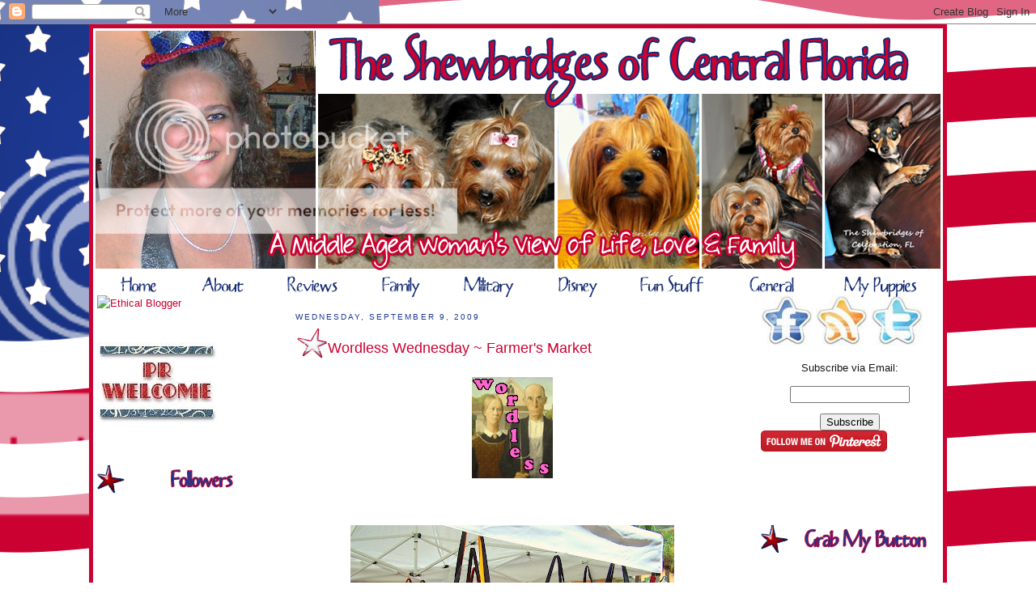

--- FILE ---
content_type: text/html; charset=UTF-8
request_url: https://wmljshewbridge.blogspot.com/2009/09/wordless-wednesday-farmers-market.html
body_size: 30082
content:
<!DOCTYPE html>
<html dir='ltr' xmlns='http://www.w3.org/1999/xhtml' xmlns:b='http://www.google.com/2005/gml/b' xmlns:data='http://www.google.com/2005/gml/data' xmlns:expr='http://www.google.com/2005/gml/expr'>
<head>
<link href='https://www.blogger.com/static/v1/widgets/2944754296-widget_css_bundle.css' rel='stylesheet' type='text/css'/>
<meta content='text/html; charset=UTF-8' http-equiv='Content-Type'/>
<meta content='blogger' name='generator'/>
<link href='https://wmljshewbridge.blogspot.com/favicon.ico' rel='icon' type='image/x-icon'/>
<link href='http://wmljshewbridge.blogspot.com/2009/09/wordless-wednesday-farmers-market.html' rel='canonical'/>
<link rel="alternate" type="application/atom+xml" title="The Shewbridges of Central Florida - Atom" href="https://wmljshewbridge.blogspot.com/feeds/posts/default" />
<link rel="alternate" type="application/rss+xml" title="The Shewbridges of Central Florida - RSS" href="https://wmljshewbridge.blogspot.com/feeds/posts/default?alt=rss" />
<link rel="service.post" type="application/atom+xml" title="The Shewbridges of Central Florida - Atom" href="https://www.blogger.com/feeds/15713499/posts/default" />

<link rel="alternate" type="application/atom+xml" title="The Shewbridges of Central Florida - Atom" href="https://wmljshewbridge.blogspot.com/feeds/6383142567390464760/comments/default" />
<!--Can't find substitution for tag [blog.ieCssRetrofitLinks]-->
<link href='https://blogger.googleusercontent.com/img/b/R29vZ2xl/AVvXsEiBsPKWNholddnYTlZZZFcyZMoBxdB4wIunERVyLTAitEIS21f3c2TD2IUnSFXeUKzH_kQMTge2BUpLC2NnqKEtn-jikoJID-Vf0t2OXQlduAUxJMUS2Myx9JZPEGbFt7M4mWic/s320/wordless2.gif' rel='image_src'/>
<meta content='http://wmljshewbridge.blogspot.com/2009/09/wordless-wednesday-farmers-market.html' property='og:url'/>
<meta content='Wordless Wednesday ~ Farmer&#39;s Market' property='og:title'/>
<meta content=' Don&#39;t forget to check out the beautiful picture over at Maria&#39;s Space  and lots of other blogs, and to link your photo up at the Wordless W...' property='og:description'/>
<meta content='https://blogger.googleusercontent.com/img/b/R29vZ2xl/AVvXsEiBsPKWNholddnYTlZZZFcyZMoBxdB4wIunERVyLTAitEIS21f3c2TD2IUnSFXeUKzH_kQMTge2BUpLC2NnqKEtn-jikoJID-Vf0t2OXQlduAUxJMUS2Myx9JZPEGbFt7M4mWic/w1200-h630-p-k-no-nu/wordless2.gif' property='og:image'/>
<link href='https://wmljshewbridge.blogspot.com/2009/09/wordless-wednesday-farmers-market.html' rel='canonical'/>
<title>Wordless Wednesday ~ Farmer's Market | The Shewbridges of Central Florida</title>
<meta content='Wordless Wednesday ~ Farmer&#39;s Market' name='description'/>
<style id='page-skin-1' type='text/css'><!--
/*
-----------------------------------------------
Blogger Template Style
Designer:     Bloggy Blog Designz
Website:      www.bloggyblogdesignz.com
Date:         18 Oct 2010
Updated by:   Bloggy Blog Designz
----------------------------------------------- */
/* Variable definitions
====================
<Variable name="bgcolor" description="Page Background Color"
type="color" default="#fff">
<Variable name="textcolor" description="Text Color"
type="color" default="#333">
<Variable name="linkcolor" description="Link Color"
type="color" default="#58a">
<Variable name="pagetitlecolor" description="Blog Title Color"
type="color" default="#666">
<Variable name="descriptioncolor" description="Blog Description Color"
type="color" default="#999">
<Variable name="titlecolor" description="Post Title Color"
type="color" default="#c60">
<Variable name="bordercolor" description="Border Color"
type="color" default="#ccc">
<Variable name="sidebarcolor" description="Sidebar Title Color"
type="color" default="#999">
<Variable name="sidebartextcolor" description="Sidebar Text Color"
type="color" default="#666">
<Variable name="visitedlinkcolor" description="Visited Link Color"
type="color" default="#999">
<Variable name="bodyfont" description="Text Font"
type="font" default="normal normal 100% Georgia, Serif">
<Variable name="headerfont" description="Sidebar Title Font"
type="font"
default="normal normal 78% 'Trebuchet MS',Trebuchet,Arial,Verdana,Sans-serif">
<Variable name="pagetitlefont" description="Blog Title Font"
type="font"
default="normal normal 200% Georgia, Serif">
<Variable name="descriptionfont" description="Blog Description Font"
type="font"
default="normal normal 78% 'Trebuchet MS', Trebuchet, Arial, Verdana, Sans-serif">
<Variable name="postfooterfont" description="Post Footer Font"
type="font"
default="normal normal 78% 'Trebuchet MS', Trebuchet, Arial, Verdana, Sans-serif">
<Variable name="startSide" description="Side where text starts in blog language"
type="automatic" default="left">
<Variable name="endSide" description="Side where text ends in blog language"
type="automatic" default="right">
*/
/* Use this with templates/template-twocol.html */
body {
background-image:url(https://lh3.googleusercontent.com/blogger_img_proxy/AEn0k_soP_yvJBLN3i-OIEUgpJPBr8pShnQ5ZjgNK97Cq_GUqnnQk4hZpi0cnDAZ-c-Mng7mHmyvxVmyy7AeE3r5mXJpEzjUS1nMck7CaZFFYn7c6KghjBTowvAbkJpEgyy7GahcYyKA5AphuYakaNF6LODj4BOunxhVT8g=s0-d);
background-position: center;
background-repeat:repeat;
background-attachment: fixed;
/*  background:#6F1322;*/
margin:0;
color:#171717;
font:x-small Georgia Serif;
font-size/* */:/**/small;
font-size: /**/small;
text-align: center;
}
a:link {
color:#cb0131;
text-decoration:none;
}
a:visited {
color:#cb0131;
text-decoration:none;
}
a:hover {
color:#cb0131;
text-decoration:underline;
}
a img {
border-width:0;
}
/* Header
-----------------------------------------------
*/
#newnavbar ul li{
list-style-type: none;
display:inline;
margin:0px;
padding:21px;
border:0px solid;
}
#newnavbar{
margin:0px 0 -25px -40px;
}
#header-wrapper {
/*background-position: center;
background-image:url(http://i902.photobucket.com/albums/ac224/neuffj/Completed%20Desgnz/A%20Beautiful%20Mess/Header.png);
background-repeat:no-repeat;*/
height:300px;
width:1000px;
margin:0 auto 0px;
}
#header-wrapper {
margin: -0px 0px -8px -0px;
}
#header-inner {
background-position:center;
background-image:url(https://lh3.googleusercontent.com/blogger_img_proxy/AEn0k_tuiDA-lz04sOnbP-FZn1dhSThvG84EZPTvL9NWExq-TBEIIyohCy0do49CHjwJIyON-UENulTxk0xOJCg8Dgw2XoMzZzJIq5Pl_s5bs6FPyl3JlOWehxVbySs_giRQg9rS8cxxwTPJX7Y64eWx1gZfxzb3poPKdiA6yHNm=s0-d);
background-repeat:no-repeat;
border:0px solid #AD0202;
height:300px;
width:1050px;
margin-left: auto;
margin-right: auto;
}
#header {
margin: 0px;
border: 0px solid #C60B42;
text-align: center;
color:#cb0131;
}
#header h1 {
display:none;
margin:5px 5px 0;
padding:15px 20px .25em;
line-height:1.2em;
text-transform:uppercase;
letter-spacing:.2em;
font: normal normal 200% Arial, sans-serif;
}
#header a {
color:#cb0131;
text-decoration:none;
}
#header a:hover {
color:#cb0131;
}
#header .description {
margin:0 5px 5px;
padding:0 20px 15px;
max-width:700px;
text-transform:uppercase;
letter-spacing:.2em;
line-height: 1.4em;
font: normal normal 78% Arial, sans-serif;
color: #cb0131;
}
#header img {
margin-left: auto;
margin-right: auto;
}
/* Outer-Wrapper
----------------------------------------------- */
#outer-wrapper {
border:5px solid #CB0333;
background:#ffffff;
width: 1050px;
margin:0 auto;
padding:0px;
text-align:left;
font: normal normal 100% Arial, sans-serif;
}
#main-wrapper {
margin-left:10px;
padding: 10px;
width: 536px;
float: left;
word-wrap: break-word; /* fix for long text breaking sidebar float in IE */
overflow: hidden;     /* fix for long non-text content breaking IE sidebar float */
}
#sidebar-wrapper {
margin-left:10px;
padding: 5px;
width: 220px;
float: right;
word-wrap: break-word; /* fix for long text breaking sidebar float in IE */
overflow: hidden;      /* fix for long non-text content breaking IE sidebar float */
}
#left-sidebar-wrapper {
padding: 5px;
width: 220px;
float: left;
word-wrap: break-word; /* fix for long text breaking sidebar float in IE */
overflow: hidden;      /* fix for long non-text content breaking IE sidebar float */
}
/* Headings
----------------------------------------------- */
h2 {
margin:1.5em 0 .75em;
font:normal normal 78% Arial, sans-serif;
line-height: 1.4em;
text-transform:uppercase;
letter-spacing:.2em;
color:#1e3991;
}
/* Posts
-----------------------------------------------
*/
h2.date-header {
margin:1.5em 0 .5em;
}
.post {
background: url(https://lh3.googleusercontent.com/blogger_img_proxy/AEn0k_u02mAObG3Q_tpZVyEqfLqBQSb3XY0JwnuoBnzJ-e0DjCk9e0OUbveEeJpSbgUOT9SqN5TXfmfKEZD1UL2wBLP5zPD-tORHuJqwCv_ByNv9XNIOGxwbF4Q-CU8-S4Rkrbw6t0xKLcaqUxMZl8en6ZAyAMSjWkVFjGX8=s0-d);
background-repeat: no-repeat;
background-position: bottom center;
margin:0 0 0;
border-bottom:0px dotted #cb0131;
padding-top:-5px;
padding-bottom:5.0em;
}
.post h3 {
margin:.25em 0 0;
padding:0 0 4px;
font-size:140%;
font-weight:normal;
line-height:1.4em;
color:#cb0131;
}
.post h3 a, .post h3 a:visited, .post h3 strong {
display:block;
text-decoration:none;
color:#cb0131;
font-weight:normal;
}
.post h3 strong, .post h3 a:hover {
color:#171717;
}
.post-body {
margin:0 0 .75em;
line-height:1.6em;
}
.post-body blockquote {
line-height:1.3em;
}
.post-footer {
margin: .75em 0;
color:#1e3991;
text-transform:uppercase;
letter-spacing:.1em;
font: normal normal 78% Arial, sans-serif;
line-height: 1.4em;
}
.comment-link {
margin-left:.6em;
}
.post img, table.tr-caption-container {
padding:4px;
border:0px solid #cb0131;
}
.tr-caption-container img {
border: none;
padding: 0;
}
.post blockquote {
margin:1em 20px;
}
.post blockquote p {
margin:.75em 0;
}
/* Comments
----------------------------------------------- */
#comments h4 {
margin:1em 0;
font-weight: bold;
line-height: 1.4em;
text-transform:uppercase;
letter-spacing:.2em;
color: #1e3991;
}
#comments-block {
margin:1em 0 1.5em;
line-height:1.6em;
}
#comments-block .comment-author {
margin:.5em 0;
}
#comments-block .comment-body {
margin:.25em 0 0;
}
#comments-block .comment-footer {
margin:-.25em 0 2em;
line-height: 1.4em;
text-transform:uppercase;
letter-spacing:.1em;
}
#comments-block .comment-body p {
margin:0 0 .75em;
}
.deleted-comment {
font-style:italic;
color:gray;
}
#blog-pager-newer-link {
float: left;
}
#blog-pager-older-link {
float: right;
}
#blog-pager {
text-align: center;
}
.feed-links {
clear: both;
line-height: 2.5em;
}
/* Sidebar Content
----------------------------------------------- */
.sidebar {
color: #171717;
line-height: 1.5em;
}
.sidebar ul {
list-style:none;
margin:0 0 0;
padding:0 0 0;
}
.sidebar li {
margin:0;
padding-top:0;
padding-right:0;
padding-bottom:.25em;
padding-left:15px;
text-indent:-15px;
line-height:1.5em;
}
.sidebar .widget, .main .widget {
border-bottom:0px dotted #cb0131;
margin:0 0 1.5em;
padding:0 0 1.5em;
}
.main .Blog {
border-bottom-width: 0;
}
/* Profile
----------------------------------------------- */
.profile-img {
float: left;
margin-top: 0;
margin-right: 5px;
margin-bottom: 5px;
margin-left: 0;
padding: 4px;
border: 0px solid #cb0131;
}
.profile-data {
margin:0;
text-transform:uppercase;
letter-spacing:.1em;
font: normal normal 78% Arial, sans-serif;
color: #1e3991;
font-weight: bold;
line-height: 1.6em;
}
.profile-datablock {
margin:.5em 0 .5em;
}
.profile-textblock {
margin: 0.5em 0;
line-height: 1.6em;
}
.profile-link {
font: normal normal 78% Arial, sans-serif;
text-transform: uppercase;
letter-spacing: .1em;
}
/* Footer
----------------------------------------------- */
#footer {
width:660px;
clear:both;
margin:0 auto;
padding-top:15px;
line-height: 1.6em;
text-transform:uppercase;
letter-spacing:.1em;
text-align: center;
}
.post h3 {
background: url(https://lh3.googleusercontent.com/blogger_img_proxy/AEn0k_vWPspLdGvhacY90nkQMN3vTgrNWChkcpgOV_n3OOVLECQwrUk68eDLVlaT83k0iVCJ5lWfnkaG4yFTzWNsajvK5m91vNNJNgn15OrzhhUJnVWjBhcxF4ScseZKEnZ0jBUm41Kg3eDxOI_fFQ269HLIxtBEt7ESS7I=s0-d); background-repeat:no-repeat;
height:40px;
margin:.25em 0 0;
padding:14px 40px 4px;
font-size:140%;
font-weight:normal;
line-height:1.4em;
color:#cb0131;
}

--></style>
<link href='http://www.iconj.com/ico/h/c/hcc782ctq3.ico' rel='shortcut icon' type='image/x-icon'/>
<link href='https://www.blogger.com/dyn-css/authorization.css?targetBlogID=15713499&amp;zx=c50d5b7c-b8b9-4036-8f82-fee1f4596eb6' media='none' onload='if(media!=&#39;all&#39;)media=&#39;all&#39;' rel='stylesheet'/><noscript><link href='https://www.blogger.com/dyn-css/authorization.css?targetBlogID=15713499&amp;zx=c50d5b7c-b8b9-4036-8f82-fee1f4596eb6' rel='stylesheet'/></noscript>
<meta name='google-adsense-platform-account' content='ca-host-pub-1556223355139109'/>
<meta name='google-adsense-platform-domain' content='blogspot.com'/>

<!-- data-ad-client=ca-pub-7995555687473464 -->

</head>
<body>
<div class='navbar section' id='navbar'><div class='widget Navbar' data-version='1' id='Navbar1'><script type="text/javascript">
    function setAttributeOnload(object, attribute, val) {
      if(window.addEventListener) {
        window.addEventListener('load',
          function(){ object[attribute] = val; }, false);
      } else {
        window.attachEvent('onload', function(){ object[attribute] = val; });
      }
    }
  </script>
<div id="navbar-iframe-container"></div>
<script type="text/javascript" src="https://apis.google.com/js/platform.js"></script>
<script type="text/javascript">
      gapi.load("gapi.iframes:gapi.iframes.style.bubble", function() {
        if (gapi.iframes && gapi.iframes.getContext) {
          gapi.iframes.getContext().openChild({
              url: 'https://www.blogger.com/navbar/15713499?po\x3d6383142567390464760\x26origin\x3dhttps://wmljshewbridge.blogspot.com',
              where: document.getElementById("navbar-iframe-container"),
              id: "navbar-iframe"
          });
        }
      });
    </script><script type="text/javascript">
(function() {
var script = document.createElement('script');
script.type = 'text/javascript';
script.src = '//pagead2.googlesyndication.com/pagead/js/google_top_exp.js';
var head = document.getElementsByTagName('head')[0];
if (head) {
head.appendChild(script);
}})();
</script>
</div></div>
<div id='outer-wrapper'><div id='wrap2'>
<!-- skip links for text browsers -->
<span id='skiplinks' style='display:none;'>
<a href='#main'>skip to main </a> |
      <a href='#sidebar'>skip to sidebar</a>
</span>
<div id='header-wrapper'>
<div class='header section' id='header'><div class='widget Header' data-version='1' id='Header1'>
<div id='header-inner'>
<div class='titlewrapper'>
<h1 class='title'>
<a href='https://wmljshewbridge.blogspot.com/'>
The Shewbridges of Central Florida
</a>
</h1>
</div>
<div class='descriptionwrapper'>
<p class='description'><span>
</span></p>
</div>
</div>
</div></div>
</div>
<div id='content-wrapper'>
<div id='crosscol-wrapper' style='text-align:center'>
<div class='crosscol section' id='crosscol'><div class='widget HTML' data-version='1' id='HTML26'>
<div class='widget-content'>
<div id="newnavbar">
<ul>
<li><a href="http://wmljshewbridge.blogspot.com"><img src="https://lh3.googleusercontent.com/blogger_img_proxy/AEn0k_veiwdQlD6EHcI-JDZnYKnmxKBS3HZftaP7ZxQtu3sTJY7TZpc6CP_bKZt4sXRIxm-bRi4Hvb0f00v-uaBQF9CCPvIsyhtpi28u6DAp566TZxxTVtXJ9mKLXkV5z22LxS50LRgXYM_VR0lI3IRBGctQahKB6VKvQ2PYSA=s0-d"></a></li>

<li><a href="http://wmljshewbridge.blogspot.com/search/label/All%20About%20Me"><img src="https://lh3.googleusercontent.com/blogger_img_proxy/AEn0k_vwIa15g4j9we_Un2wGAStUsmgCRR6jbggQlJBMHxSL5PrXfxPhpC1yLk4l0MIadbSfOcSScJS8nDOe5YAxGNNcmEqwavD46lGYpGCuHzt78aOpVqZua9XdhRsXJcZeuVzCtfZkY8Io080Zvb2N0_uzSTAcQAG27ELTWA=s0-d"></a></li>

<li><a href="http://wmljshewbridge.blogspot.com/search/label/Review"><img src="https://lh3.googleusercontent.com/blogger_img_proxy/AEn0k_uwsflVQsX7H_9MR6Gx59iop3z4Me0rzkILz4xXvVPLSFQxj7Avowd-UPQmrb8PMhbjP0IF4ocOiMb5Mbu_HEmiCLh6wS-JftNihfOvL3Fu_gCEs9q91ve_7Vhch6DmUaZcEccqE3x6WGTJaxWk1Tpf940C7qvEaRLuOjSekg=s0-d"></a></li>

<li><a href="http://wmljshewbridge.blogspot.com/search/label/Family"><img src="https://lh3.googleusercontent.com/blogger_img_proxy/AEn0k_sQIKRLy2yhs1C-Q6vnNEGxzPmTOo9pCUXMFNjayucCBWb6n2FtIR-Mi6UDpdT87LHkJMnK6csCLJQd9W5azwSxRMbfNbvT3JM6o3Yw9rc2pfNMKMJB2rpWM2l-E8uOae_LRUyH-CY-4OwfIqyZEgQsFEND1UyToiO_-aI=s0-d"></a></li>

<li><a href="http://wmljshewbridge.blogspot.com/search/label/Troop%20Support"><img src="https://lh3.googleusercontent.com/blogger_img_proxy/AEn0k_vlBfRIxXDWjxOopeyBpK_bquYA0PczV18P2HLZ9ymZwEaQMUqmQZGwhbJNJ7MV-QOuro5YrxfP7n8dDryIjfVA2cWImf6qEKqkGEBzOkIoFNe-g1bsLe--77EnJOTXl2mVHUpIVGCdlJSS9x-78uziF6p-DTTsvEt7p2talvI=s0-d"></a></li>

<li><a href="hhttp://wmljshewbridge.blogspot.com/search/label/Disney%20Worldl"><img src="https://lh3.googleusercontent.com/blogger_img_proxy/AEn0k_sCJils2d1pMNV_SLymgVLhnhJMKibLU1zCq9L9lOK3d0nHu7ZP7cnv9hRbKMWJ5G1weTEBE7UGOcDOWWQ55oWr33azL51HwOvuwAyArOU7sLvUTqT_s9o5mS5KDRRX_KGrk0P5kaI27n2MD8UXMvS6AtUiCf9rZzLh0_Ji=s0-d"></a></li>

<li><a href="http://wmljshewbridge.blogspot.com/search/label/Funny"><img src="https://lh3.googleusercontent.com/blogger_img_proxy/AEn0k_vF1qcCNf4Uct8ClSSV4nakFqw4fEyh-MsYmhZM4P2SasdTcqQrb0PFkzx37UmtiNjrMAaUhu4_I7F4XoXeknWMWfAyISzUBzzWN5gUV1wAIzpacEPNc6rHNWLolPmbkN1gN4OAcZp_-EIFH6aUpHMGk6RwEMmF_7Lyq0lTFX4J=s0-d"></a></li>

<li><a href="http://wmljshewbridge.blogspot.com/2010/08/please-forgive-look-of-my-blog.html"><img src="https://lh3.googleusercontent.com/blogger_img_proxy/AEn0k_s0YGEetmwfVo0VoQwcO3sABQHfr_OML8gDtBF4e07UiSUuKtp_z0Gze2rUHV7--4_cM9Gxu4a7FqKRdrI-sT_AOuvEChqTZsgU7jBi1XsABZydETCsuA1XOc1YCWoMeiwpgBJ-Xx0WbZV5qJEvqY6OzGNfdC3HVdtkTtGW8w=s0-d"></a></li>

<li><a href="http://wmljshewbridge.blogspot.com/search/label/My%20puppies"><img src="https://lh3.googleusercontent.com/blogger_img_proxy/AEn0k_sdcTAoQQNmHXVVbxWLeHOXbD0W1SQrkCbLQTVtfa1rgg-UEGKuxJ06-O5f5n5Ih59FB88kuGxqqB1b-X16lwLjKhNYJTghh1xYQl33EvRN-XbzfrkfZWqi3SV7VoYIfCe81lMTSjLSMPnGyLcndD8LlCAk4VxAn602eA9NTfJBxg=s0-d"></a></li>
</ul></div>
</div>
<div class='clear'></div>
</div></div>
</div>
<div id='left-sidebar-wrapper'><div class='sidebar section' id='left-sidebar'><div class='widget HTML' data-version='1' id='HTML8'>
<div class='widget-content'>
<a href="http://www.momdot.com/pr-friendly-blogs/ethical-blogger/" target="_blank"><img alt="Ethical Blogger" src="https://lh3.googleusercontent.com/blogger_img_proxy/AEn0k_tZd3VThxN_8OhSASYtQOglLmnmhIHNIQneIJdgarfIAaXCUbMkwmbbqw7PUc6Qt_ckr7_KIgvvm0n4GQTimFs3tJucYB0ruV79gDQHKqGVvlDeJ3SGfyt4QLBDwg6ECEARcbkrOVHEg9UB=s0-d"></a>
</div>
<div class='clear'></div>
</div><div class='widget Image' data-version='1' id='Image23'>
<div class='widget-content'>
<img alt='' height='100' id='Image23_img' src='https://blogger.googleusercontent.com/img/b/R29vZ2xl/AVvXsEjiY5IlFMthpVsDl1gbexMlPkcZL5596aWer1vPOoKT3fGd0qdu1t9rAj2qIpbaKa0COFPzp7sQ69vzQ0kgUxkmE9WzjAE-Jpts3nxR4y2U-9IFKSK6V-oLjdN5KFL27Dtuwk9Ddg/s220/PROkay.jpeg' width='150'/>
<br/>
</div>
<div class='clear'></div>
</div><div class='widget Image' data-version='1' id='Image14'>
<div class='widget-content'>
<img alt='' height='50' id='Image14_img' src='https://blogger.googleusercontent.com/img/b/R29vZ2xl/AVvXsEizLAG3KEwHX0_pE1G-Ex8hOvf11qANC1VagR2Yg2S9S8t7VzHX2aU4XVFPj5TEKDIhw5TKqDh_HSKY6urezJhZoNHqaAMWEZwgKQpfJeXPzYPzvUsEZhurqad3PLx72jdNctkNdw/s1600-r/Followers.png' width='230'/>
<br/>
</div>
<div class='clear'></div>
</div><div class='widget Followers' data-version='1' id='Followers1'>
<div class='widget-content'>
<div id='Followers1-wrapper'>
<div style='margin-right:2px;'>
<div><script type="text/javascript" src="https://apis.google.com/js/platform.js"></script>
<div id="followers-iframe-container"></div>
<script type="text/javascript">
    window.followersIframe = null;
    function followersIframeOpen(url) {
      gapi.load("gapi.iframes", function() {
        if (gapi.iframes && gapi.iframes.getContext) {
          window.followersIframe = gapi.iframes.getContext().openChild({
            url: url,
            where: document.getElementById("followers-iframe-container"),
            messageHandlersFilter: gapi.iframes.CROSS_ORIGIN_IFRAMES_FILTER,
            messageHandlers: {
              '_ready': function(obj) {
                window.followersIframe.getIframeEl().height = obj.height;
              },
              'reset': function() {
                window.followersIframe.close();
                followersIframeOpen("https://www.blogger.com/followers/frame/15713499?colors\x3dCgt0cmFuc3BhcmVudBILdHJhbnNwYXJlbnQaByMxNzE3MTciByNjYjAxMzEqByNjYjAxMzEyByNjYjAxMzE6ByMxNzE3MTdCByNjYjAxMzFKByNjYjAxMzFSByNjYjAxMzFaC3RyYW5zcGFyZW50\x26pageSize\x3d21\x26hl\x3den\x26origin\x3dhttps://wmljshewbridge.blogspot.com");
              },
              'open': function(url) {
                window.followersIframe.close();
                followersIframeOpen(url);
              }
            }
          });
        }
      });
    }
    followersIframeOpen("https://www.blogger.com/followers/frame/15713499?colors\x3dCgt0cmFuc3BhcmVudBILdHJhbnNwYXJlbnQaByMxNzE3MTciByNjYjAxMzEqByNjYjAxMzEyByNjYjAxMzE6ByMxNzE3MTdCByNjYjAxMzFKByNjYjAxMzFSByNjYjAxMzFaC3RyYW5zcGFyZW50\x26pageSize\x3d21\x26hl\x3den\x26origin\x3dhttps://wmljshewbridge.blogspot.com");
  </script></div>
</div>
</div>
<div class='clear'></div>
</div>
</div><div class='widget HTML' data-version='1' id='HTML19'>
<h2 class='title'>Linky Followers</h2>
<div class='widget-content'>
<script src="//www.linkyfollowers.com/include_follower1.aspx?widgetid=7270&amp;show=64" type="text/javascript"></script>
</div>
<div class='clear'></div>
</div><div class='widget Image' data-version='1' id='Image13'>
<div class='widget-content'>
<img alt='' height='50' id='Image13_img' src='https://blogger.googleusercontent.com/img/b/R29vZ2xl/AVvXsEgGLBMpzkg-abdp2OJZVKpOucPRKoZpCy3GuSETcP6HSVuycrRzdEy9Biu43sx5b63JCVK45nFRU5p8KD6B2qTubuGRpwn9QZzpUplv1Xhg-8fFzeX7QEUteRMveCDjFWpWMO5ECA/s1600-r/BDB.png' width='230'/>
<br/>
</div>
<div class='clear'></div>
</div><div class='widget HTML' data-version='1' id='HTML29'>
<div class='widget-content'>
<center><a href="http://bloggyblogdesignz.com/" target="_blank" title="Bloggy Blog Designz"><img border="0" src="https://lh3.googleusercontent.com/blogger_img_proxy/AEn0k_so2D222Vtni8W3V1ynVzsfwZ-de3UGSo9Smvs_-pIWwuUsYFlYBpt2jRfcqYka2yaybIGMjoMBnZWHhFOvqr6RFtTEYqWMqA20Z1QaWFBnzyuiRTa_cTQvnvD6493s5r52nR6v9O8_GLIpIQI_ILA=s0-d" img></a></center>
</div>
<div class='clear'></div>
</div><div class='widget Profile' data-version='1' id='Profile1'>
<h2>Here's the Scoop</h2>
<div class='widget-content'>
<dl class='profile-datablock'>
<dt class='profile-data'>
<a class='profile-name-link g-profile' href='https://www.blogger.com/profile/17021526379136899314' rel='author' style='background-image: url(//www.blogger.com/img/logo-16.png);'>
Lorie Shewbridge
</a>
</dt>
<dd class='profile-data'>
</dd>
</dl>
<a class='profile-link' href='https://www.blogger.com/profile/17021526379136899314' rel='author'>View my complete profile</a>
<div class='clear'></div>
</div>
</div><div class='widget Image' data-version='1' id='Image19'>
<div class='widget-content'>
<img alt='' height='220' id='Image19_img' src='https://blogger.googleusercontent.com/img/b/R29vZ2xl/AVvXsEjBEji_FPtWzkJxfGJo-ujB-JV_GR-8-6fm3Hlz7MG3qyFPF9WEfkLEf_WN4xI9k1vUsiWM-OfplF2_ylIqK_O3pPn23lwrYu7pECjZQX1mLqZB50a6qn0Kcz7z3m30Dx2AOSkDaw/s220/100_6755.jpg' width='153'/>
<br/>
<span class='caption'>"We are all a little weird and life's a little weird, and when we find someone whose weirdness is compatible with ours, we join up with them and fall in mutual weirdness and call it love." Dr. Seuss</span>
</div>
<div class='clear'></div>
</div><div class='widget Image' data-version='1' id='Image5'>
<h2>Nano Bytes Shewbridge</h2>
<div class='widget-content'>
<img alt='Nano Bytes Shewbridge' height='220' id='Image5_img' src='https://blogger.googleusercontent.com/img/b/R29vZ2xl/AVvXsEiwmqtOsjahog3f8E8oM1q_bS9TGqyCsrMhOHqMFCu61crROW4oprwOYSuzFM0FAcfMfmzZQ-BF0HZ7nHzenfWhXIO2QOOdJUA3MgyfIiM4f73F7LcL217ULFZ6_uMYx5jHc_sqJw/s220/image.jpg' width='217'/>
<br/>
<span class='caption'>6 Year Old Male Yorkie</span>
</div>
<div class='clear'></div>
</div><div class='widget Image' data-version='1' id='Image6'>
<h2>Mia Judith Shewbridge</h2>
<div class='widget-content'>
<img alt='Mia Judith Shewbridge' height='220' id='Image6_img' src='https://blogger.googleusercontent.com/img/b/R29vZ2xl/AVvXsEgt2TuKC3TfWvd6pKUdp7iz3Ye_hTNXSNAXo4cZN5tuKBNjPaLs22ekuL_Q8sB2SRpqJNu_062neX3ryx6ALJm7sKZIozryeK-fwaJV6fKbBNVQgZabSeIqk7Y1ka5rL_IPg6OF3Q/s220/image.jpg' width='174'/>
<br/>
<span class='caption'>8 Year Old Female Yorkie</span>
</div>
<div class='clear'></div>
</div><div class='widget Image' data-version='1' id='Image9'>
<h2>Mandie Kathryn Shewbridge</h2>
<div class='widget-content'>
<img alt='Mandie Kathryn Shewbridge' height='251' id='Image9_img' src='https://blogger.googleusercontent.com/img/b/R29vZ2xl/AVvXsEidozo5CpcnUUhSaSo23k-tkGaikw2of1DEuJ2S_y7jqoVuRqP0A1zaHu35ghINbkM3llyfS5e9YI_zbh8VBsFgWCmquY9LXxlcFO8tTANMOJhkbZt7yDe24pomw8FHwqf4dljr8A/s1600/image.jpg' width='220'/>
<br/>
<span class='caption'>4 1/2 Year Old Min-Pin/Chihuahua Mix</span>
</div>
<div class='clear'></div>
</div><div class='widget Image' data-version='1' id='Image10'>
<h2>Mumbo Daniel Shewbridge</h2>
<div class='widget-content'>
<img alt='Mumbo Daniel Shewbridge' height='208' id='Image10_img' src='https://blogger.googleusercontent.com/img/b/R29vZ2xl/AVvXsEgL2dln8052w8_pTvHctxh7449b99Bw2sjEF4fndvyjf8lmP57oeb2X1Pisct8yi-rT2C9WOH2id8gkSjTsPesu6i15NV-v3npgDGmnNL-sOl_WprDgKNiF6ba4rsM408LIeSfjYQ/s1600/image.jpg' width='220'/>
<br/>
<span class='caption'>7 Year Old Male Yorkie</span>
</div>
<div class='clear'></div>
</div><div class='widget Image' data-version='1' id='Image21'>
<h2>Maila "Wiggles" Bridget Shewbridge</h2>
<div class='widget-content'>
<img alt='Maila "Wiggles" Bridget Shewbridge' height='265' id='Image21_img' src='https://blogger.googleusercontent.com/img/b/R29vZ2xl/AVvXsEj5-SEaSS5bZH0cVQbfxJQAvGOct4JQgP9eSrSvuPIlJl7qt4SE3_n5AdeK88BrLL14ov6WVu3FT6GjuwL4MIytdcxAw_3xVb-VmxHtwcXhzgXfy0YdwfwQbqCY9ET2vgU-KH_i7A/s1600/image.jpg' width='220'/>
<br/>
<span class='caption'>6 1/2 Year Old Female Yorkie</span>
</div>
<div class='clear'></div>
</div><div class='widget Image' data-version='1' id='Image20'>
<h2>REST IN PEACE, Mai-Li</h2>
<div class='widget-content'>
<img alt='REST IN PEACE, Mai-Li' height='359' id='Image20_img' src='https://blogger.googleusercontent.com/img/b/R29vZ2xl/AVvXsEjuSld_b0xbNBsjLkfhuJs0jOYHHjAkrrBmJIswMFyGT6_7o8RUBfBKhy_ziu9pJuqviKlC3YvLAtBZLVd88AmxqRKaT5qLaNcL8BjHAAx-tFaCgkqtp5usoRXGZA5rTDqtgdt2EA/s1600/167.50.jpg' width='259'/>
<br/>
<span class='caption'>Mommy will always love you!</span>
</div>
<div class='clear'></div>
</div><div class='widget Image' data-version='1' id='Image18'>
<div class='widget-content'>
<img alt='' height='50' id='Image18_img' src='https://blogger.googleusercontent.com/img/b/R29vZ2xl/AVvXsEhZM32OF-prxL1AHxSlrdqKxMJGAPpbN22ENKFVJa87SyrKfPs9kyLHhcFMlXhfwjMAlOvWq_HHmdsfSnwMKA1uxRYCI-EKlmWdzeL18x1N-RD0E3kPnrrpuCT1y75K0yPvCZ1agw/s1600-r/Special-Events.png' width='230'/>
<br/>
</div>
<div class='clear'></div>
</div><div class='widget HTML' data-version='1' id='HTML15'>
<h2 class='title'>SPECIAL EVENTS</h2>
<div class='widget-content'>
<center><a href="http://www.blogwithintegrity.com/"><img border="0" alt="BlogWithIntegrity.com" src="https://lh3.googleusercontent.com/blogger_img_proxy/AEn0k_t_h-sWclWncNIiv9iMLtKZJh5W7rlzYRqlM-LIxehnIWAfaDaCx1UCJ46cuEJm_z-dCJbNF46e-0DSie8NgnWyGXE_JYTzZaWsIHU1W9X-xr3AkwChKGR5=s0-d"></a></center>



<center><a href="http://eightymphmom.com/category/monday-mingle-vlogs"><img src="https://lh3.googleusercontent.com/blogger_img_proxy/AEn0k_ukFV-aSwA6FcGadYhigm8KuDazxuHjLrwex8rjpvnpGAaTU3AOnJI79IfiJbIb1q-UwbQizgolAjbimV1prRmTJQVA7j31kntNnEbXKcXLsiaoLVbp1uBs7vRXA8Qf4bfeJWIggsoj8_DiePvfobGqmB_fUXF7rXM=s0-d"></a></center>


<center><a href="http://www.focusedonthemagic.com/search/label/The Disney Wordless Wednesday Blog Hop" target="_blank"><img alt="Focused on the Magic" src="https://lh3.googleusercontent.com/blogger_img_proxy/AEn0k_vQ-3ktlg1VAc2U24ftGJHnCAF3RpjYd-UVzhZUMX2BO1dyBbbFewx8vmmq9NTzqFjObkcBoyAh68bHUSPbYSZH3Fs_6uQRqlPJx583QqtVnvKYy-ptQ0PyD9MiRGh_6ql4cozkbQrWCpRAyoEZX2N_ej_o=s0-d"></a></center>
</div>
<div class='clear'></div>
</div><div class='widget Image' data-version='1' id='Image12'>
<div class='widget-content'>
<img alt='' height='44' id='Image12_img' src='https://blogger.googleusercontent.com/img/b/R29vZ2xl/AVvXsEh8uueB5Xe-LsxMR2uurfPA-UdJqYD951p-2nadsJl2moo8yeoksDAEQ8jit1G53wztgjyhHVB224eDFMq5TjD27GeghmNdxVPwQ1Gzrhf27lkcX5NdseA8oIyxjS7JPBc9QawyKw/s1600-r/Archives.png' width='230'/>
<br/>
</div>
<div class='clear'></div>
</div><div class='widget BlogArchive' data-version='1' id='BlogArchive1'>
<h2>Blog Archive</h2>
<div class='widget-content'>
<div id='ArchiveList'>
<div id='BlogArchive1_ArchiveList'>
<ul class='hierarchy'>
<li class='archivedate collapsed'>
<a class='toggle' href='javascript:void(0)'>
<span class='zippy'>

        &#9658;&#160;
      
</span>
</a>
<a class='post-count-link' href='https://wmljshewbridge.blogspot.com/2013/'>
2013
</a>
<span class='post-count' dir='ltr'>(16)</span>
<ul class='hierarchy'>
<li class='archivedate collapsed'>
<a class='toggle' href='javascript:void(0)'>
<span class='zippy'>

        &#9658;&#160;
      
</span>
</a>
<a class='post-count-link' href='https://wmljshewbridge.blogspot.com/2013/06/'>
June
</a>
<span class='post-count' dir='ltr'>(1)</span>
</li>
</ul>
<ul class='hierarchy'>
<li class='archivedate collapsed'>
<a class='toggle' href='javascript:void(0)'>
<span class='zippy'>

        &#9658;&#160;
      
</span>
</a>
<a class='post-count-link' href='https://wmljshewbridge.blogspot.com/2013/05/'>
May
</a>
<span class='post-count' dir='ltr'>(1)</span>
</li>
</ul>
<ul class='hierarchy'>
<li class='archivedate collapsed'>
<a class='toggle' href='javascript:void(0)'>
<span class='zippy'>

        &#9658;&#160;
      
</span>
</a>
<a class='post-count-link' href='https://wmljshewbridge.blogspot.com/2013/04/'>
April
</a>
<span class='post-count' dir='ltr'>(4)</span>
</li>
</ul>
<ul class='hierarchy'>
<li class='archivedate collapsed'>
<a class='toggle' href='javascript:void(0)'>
<span class='zippy'>

        &#9658;&#160;
      
</span>
</a>
<a class='post-count-link' href='https://wmljshewbridge.blogspot.com/2013/03/'>
March
</a>
<span class='post-count' dir='ltr'>(7)</span>
</li>
</ul>
<ul class='hierarchy'>
<li class='archivedate collapsed'>
<a class='toggle' href='javascript:void(0)'>
<span class='zippy'>

        &#9658;&#160;
      
</span>
</a>
<a class='post-count-link' href='https://wmljshewbridge.blogspot.com/2013/01/'>
January
</a>
<span class='post-count' dir='ltr'>(3)</span>
</li>
</ul>
</li>
</ul>
<ul class='hierarchy'>
<li class='archivedate collapsed'>
<a class='toggle' href='javascript:void(0)'>
<span class='zippy'>

        &#9658;&#160;
      
</span>
</a>
<a class='post-count-link' href='https://wmljshewbridge.blogspot.com/2012/'>
2012
</a>
<span class='post-count' dir='ltr'>(155)</span>
<ul class='hierarchy'>
<li class='archivedate collapsed'>
<a class='toggle' href='javascript:void(0)'>
<span class='zippy'>

        &#9658;&#160;
      
</span>
</a>
<a class='post-count-link' href='https://wmljshewbridge.blogspot.com/2012/12/'>
December
</a>
<span class='post-count' dir='ltr'>(11)</span>
</li>
</ul>
<ul class='hierarchy'>
<li class='archivedate collapsed'>
<a class='toggle' href='javascript:void(0)'>
<span class='zippy'>

        &#9658;&#160;
      
</span>
</a>
<a class='post-count-link' href='https://wmljshewbridge.blogspot.com/2012/11/'>
November
</a>
<span class='post-count' dir='ltr'>(11)</span>
</li>
</ul>
<ul class='hierarchy'>
<li class='archivedate collapsed'>
<a class='toggle' href='javascript:void(0)'>
<span class='zippy'>

        &#9658;&#160;
      
</span>
</a>
<a class='post-count-link' href='https://wmljshewbridge.blogspot.com/2012/10/'>
October
</a>
<span class='post-count' dir='ltr'>(9)</span>
</li>
</ul>
<ul class='hierarchy'>
<li class='archivedate collapsed'>
<a class='toggle' href='javascript:void(0)'>
<span class='zippy'>

        &#9658;&#160;
      
</span>
</a>
<a class='post-count-link' href='https://wmljshewbridge.blogspot.com/2012/09/'>
September
</a>
<span class='post-count' dir='ltr'>(8)</span>
</li>
</ul>
<ul class='hierarchy'>
<li class='archivedate collapsed'>
<a class='toggle' href='javascript:void(0)'>
<span class='zippy'>

        &#9658;&#160;
      
</span>
</a>
<a class='post-count-link' href='https://wmljshewbridge.blogspot.com/2012/08/'>
August
</a>
<span class='post-count' dir='ltr'>(7)</span>
</li>
</ul>
<ul class='hierarchy'>
<li class='archivedate collapsed'>
<a class='toggle' href='javascript:void(0)'>
<span class='zippy'>

        &#9658;&#160;
      
</span>
</a>
<a class='post-count-link' href='https://wmljshewbridge.blogspot.com/2012/07/'>
July
</a>
<span class='post-count' dir='ltr'>(13)</span>
</li>
</ul>
<ul class='hierarchy'>
<li class='archivedate collapsed'>
<a class='toggle' href='javascript:void(0)'>
<span class='zippy'>

        &#9658;&#160;
      
</span>
</a>
<a class='post-count-link' href='https://wmljshewbridge.blogspot.com/2012/06/'>
June
</a>
<span class='post-count' dir='ltr'>(15)</span>
</li>
</ul>
<ul class='hierarchy'>
<li class='archivedate collapsed'>
<a class='toggle' href='javascript:void(0)'>
<span class='zippy'>

        &#9658;&#160;
      
</span>
</a>
<a class='post-count-link' href='https://wmljshewbridge.blogspot.com/2012/05/'>
May
</a>
<span class='post-count' dir='ltr'>(17)</span>
</li>
</ul>
<ul class='hierarchy'>
<li class='archivedate collapsed'>
<a class='toggle' href='javascript:void(0)'>
<span class='zippy'>

        &#9658;&#160;
      
</span>
</a>
<a class='post-count-link' href='https://wmljshewbridge.blogspot.com/2012/04/'>
April
</a>
<span class='post-count' dir='ltr'>(11)</span>
</li>
</ul>
<ul class='hierarchy'>
<li class='archivedate collapsed'>
<a class='toggle' href='javascript:void(0)'>
<span class='zippy'>

        &#9658;&#160;
      
</span>
</a>
<a class='post-count-link' href='https://wmljshewbridge.blogspot.com/2012/03/'>
March
</a>
<span class='post-count' dir='ltr'>(18)</span>
</li>
</ul>
<ul class='hierarchy'>
<li class='archivedate collapsed'>
<a class='toggle' href='javascript:void(0)'>
<span class='zippy'>

        &#9658;&#160;
      
</span>
</a>
<a class='post-count-link' href='https://wmljshewbridge.blogspot.com/2012/02/'>
February
</a>
<span class='post-count' dir='ltr'>(20)</span>
</li>
</ul>
<ul class='hierarchy'>
<li class='archivedate collapsed'>
<a class='toggle' href='javascript:void(0)'>
<span class='zippy'>

        &#9658;&#160;
      
</span>
</a>
<a class='post-count-link' href='https://wmljshewbridge.blogspot.com/2012/01/'>
January
</a>
<span class='post-count' dir='ltr'>(15)</span>
</li>
</ul>
</li>
</ul>
<ul class='hierarchy'>
<li class='archivedate collapsed'>
<a class='toggle' href='javascript:void(0)'>
<span class='zippy'>

        &#9658;&#160;
      
</span>
</a>
<a class='post-count-link' href='https://wmljshewbridge.blogspot.com/2011/'>
2011
</a>
<span class='post-count' dir='ltr'>(351)</span>
<ul class='hierarchy'>
<li class='archivedate collapsed'>
<a class='toggle' href='javascript:void(0)'>
<span class='zippy'>

        &#9658;&#160;
      
</span>
</a>
<a class='post-count-link' href='https://wmljshewbridge.blogspot.com/2011/12/'>
December
</a>
<span class='post-count' dir='ltr'>(36)</span>
</li>
</ul>
<ul class='hierarchy'>
<li class='archivedate collapsed'>
<a class='toggle' href='javascript:void(0)'>
<span class='zippy'>

        &#9658;&#160;
      
</span>
</a>
<a class='post-count-link' href='https://wmljshewbridge.blogspot.com/2011/11/'>
November
</a>
<span class='post-count' dir='ltr'>(17)</span>
</li>
</ul>
<ul class='hierarchy'>
<li class='archivedate collapsed'>
<a class='toggle' href='javascript:void(0)'>
<span class='zippy'>

        &#9658;&#160;
      
</span>
</a>
<a class='post-count-link' href='https://wmljshewbridge.blogspot.com/2011/10/'>
October
</a>
<span class='post-count' dir='ltr'>(16)</span>
</li>
</ul>
<ul class='hierarchy'>
<li class='archivedate collapsed'>
<a class='toggle' href='javascript:void(0)'>
<span class='zippy'>

        &#9658;&#160;
      
</span>
</a>
<a class='post-count-link' href='https://wmljshewbridge.blogspot.com/2011/09/'>
September
</a>
<span class='post-count' dir='ltr'>(17)</span>
</li>
</ul>
<ul class='hierarchy'>
<li class='archivedate collapsed'>
<a class='toggle' href='javascript:void(0)'>
<span class='zippy'>

        &#9658;&#160;
      
</span>
</a>
<a class='post-count-link' href='https://wmljshewbridge.blogspot.com/2011/08/'>
August
</a>
<span class='post-count' dir='ltr'>(18)</span>
</li>
</ul>
<ul class='hierarchy'>
<li class='archivedate collapsed'>
<a class='toggle' href='javascript:void(0)'>
<span class='zippy'>

        &#9658;&#160;
      
</span>
</a>
<a class='post-count-link' href='https://wmljshewbridge.blogspot.com/2011/07/'>
July
</a>
<span class='post-count' dir='ltr'>(22)</span>
</li>
</ul>
<ul class='hierarchy'>
<li class='archivedate collapsed'>
<a class='toggle' href='javascript:void(0)'>
<span class='zippy'>

        &#9658;&#160;
      
</span>
</a>
<a class='post-count-link' href='https://wmljshewbridge.blogspot.com/2011/06/'>
June
</a>
<span class='post-count' dir='ltr'>(33)</span>
</li>
</ul>
<ul class='hierarchy'>
<li class='archivedate collapsed'>
<a class='toggle' href='javascript:void(0)'>
<span class='zippy'>

        &#9658;&#160;
      
</span>
</a>
<a class='post-count-link' href='https://wmljshewbridge.blogspot.com/2011/05/'>
May
</a>
<span class='post-count' dir='ltr'>(38)</span>
</li>
</ul>
<ul class='hierarchy'>
<li class='archivedate collapsed'>
<a class='toggle' href='javascript:void(0)'>
<span class='zippy'>

        &#9658;&#160;
      
</span>
</a>
<a class='post-count-link' href='https://wmljshewbridge.blogspot.com/2011/04/'>
April
</a>
<span class='post-count' dir='ltr'>(29)</span>
</li>
</ul>
<ul class='hierarchy'>
<li class='archivedate collapsed'>
<a class='toggle' href='javascript:void(0)'>
<span class='zippy'>

        &#9658;&#160;
      
</span>
</a>
<a class='post-count-link' href='https://wmljshewbridge.blogspot.com/2011/03/'>
March
</a>
<span class='post-count' dir='ltr'>(43)</span>
</li>
</ul>
<ul class='hierarchy'>
<li class='archivedate collapsed'>
<a class='toggle' href='javascript:void(0)'>
<span class='zippy'>

        &#9658;&#160;
      
</span>
</a>
<a class='post-count-link' href='https://wmljshewbridge.blogspot.com/2011/02/'>
February
</a>
<span class='post-count' dir='ltr'>(35)</span>
</li>
</ul>
<ul class='hierarchy'>
<li class='archivedate collapsed'>
<a class='toggle' href='javascript:void(0)'>
<span class='zippy'>

        &#9658;&#160;
      
</span>
</a>
<a class='post-count-link' href='https://wmljshewbridge.blogspot.com/2011/01/'>
January
</a>
<span class='post-count' dir='ltr'>(47)</span>
</li>
</ul>
</li>
</ul>
<ul class='hierarchy'>
<li class='archivedate collapsed'>
<a class='toggle' href='javascript:void(0)'>
<span class='zippy'>

        &#9658;&#160;
      
</span>
</a>
<a class='post-count-link' href='https://wmljshewbridge.blogspot.com/2010/'>
2010
</a>
<span class='post-count' dir='ltr'>(449)</span>
<ul class='hierarchy'>
<li class='archivedate collapsed'>
<a class='toggle' href='javascript:void(0)'>
<span class='zippy'>

        &#9658;&#160;
      
</span>
</a>
<a class='post-count-link' href='https://wmljshewbridge.blogspot.com/2010/12/'>
December
</a>
<span class='post-count' dir='ltr'>(44)</span>
</li>
</ul>
<ul class='hierarchy'>
<li class='archivedate collapsed'>
<a class='toggle' href='javascript:void(0)'>
<span class='zippy'>

        &#9658;&#160;
      
</span>
</a>
<a class='post-count-link' href='https://wmljshewbridge.blogspot.com/2010/11/'>
November
</a>
<span class='post-count' dir='ltr'>(31)</span>
</li>
</ul>
<ul class='hierarchy'>
<li class='archivedate collapsed'>
<a class='toggle' href='javascript:void(0)'>
<span class='zippy'>

        &#9658;&#160;
      
</span>
</a>
<a class='post-count-link' href='https://wmljshewbridge.blogspot.com/2010/10/'>
October
</a>
<span class='post-count' dir='ltr'>(28)</span>
</li>
</ul>
<ul class='hierarchy'>
<li class='archivedate collapsed'>
<a class='toggle' href='javascript:void(0)'>
<span class='zippy'>

        &#9658;&#160;
      
</span>
</a>
<a class='post-count-link' href='https://wmljshewbridge.blogspot.com/2010/09/'>
September
</a>
<span class='post-count' dir='ltr'>(27)</span>
</li>
</ul>
<ul class='hierarchy'>
<li class='archivedate collapsed'>
<a class='toggle' href='javascript:void(0)'>
<span class='zippy'>

        &#9658;&#160;
      
</span>
</a>
<a class='post-count-link' href='https://wmljshewbridge.blogspot.com/2010/08/'>
August
</a>
<span class='post-count' dir='ltr'>(22)</span>
</li>
</ul>
<ul class='hierarchy'>
<li class='archivedate collapsed'>
<a class='toggle' href='javascript:void(0)'>
<span class='zippy'>

        &#9658;&#160;
      
</span>
</a>
<a class='post-count-link' href='https://wmljshewbridge.blogspot.com/2010/07/'>
July
</a>
<span class='post-count' dir='ltr'>(24)</span>
</li>
</ul>
<ul class='hierarchy'>
<li class='archivedate collapsed'>
<a class='toggle' href='javascript:void(0)'>
<span class='zippy'>

        &#9658;&#160;
      
</span>
</a>
<a class='post-count-link' href='https://wmljshewbridge.blogspot.com/2010/06/'>
June
</a>
<span class='post-count' dir='ltr'>(26)</span>
</li>
</ul>
<ul class='hierarchy'>
<li class='archivedate collapsed'>
<a class='toggle' href='javascript:void(0)'>
<span class='zippy'>

        &#9658;&#160;
      
</span>
</a>
<a class='post-count-link' href='https://wmljshewbridge.blogspot.com/2010/05/'>
May
</a>
<span class='post-count' dir='ltr'>(32)</span>
</li>
</ul>
<ul class='hierarchy'>
<li class='archivedate collapsed'>
<a class='toggle' href='javascript:void(0)'>
<span class='zippy'>

        &#9658;&#160;
      
</span>
</a>
<a class='post-count-link' href='https://wmljshewbridge.blogspot.com/2010/04/'>
April
</a>
<span class='post-count' dir='ltr'>(48)</span>
</li>
</ul>
<ul class='hierarchy'>
<li class='archivedate collapsed'>
<a class='toggle' href='javascript:void(0)'>
<span class='zippy'>

        &#9658;&#160;
      
</span>
</a>
<a class='post-count-link' href='https://wmljshewbridge.blogspot.com/2010/03/'>
March
</a>
<span class='post-count' dir='ltr'>(54)</span>
</li>
</ul>
<ul class='hierarchy'>
<li class='archivedate collapsed'>
<a class='toggle' href='javascript:void(0)'>
<span class='zippy'>

        &#9658;&#160;
      
</span>
</a>
<a class='post-count-link' href='https://wmljshewbridge.blogspot.com/2010/02/'>
February
</a>
<span class='post-count' dir='ltr'>(49)</span>
</li>
</ul>
<ul class='hierarchy'>
<li class='archivedate collapsed'>
<a class='toggle' href='javascript:void(0)'>
<span class='zippy'>

        &#9658;&#160;
      
</span>
</a>
<a class='post-count-link' href='https://wmljshewbridge.blogspot.com/2010/01/'>
January
</a>
<span class='post-count' dir='ltr'>(64)</span>
</li>
</ul>
</li>
</ul>
<ul class='hierarchy'>
<li class='archivedate expanded'>
<a class='toggle' href='javascript:void(0)'>
<span class='zippy toggle-open'>

        &#9660;&#160;
      
</span>
</a>
<a class='post-count-link' href='https://wmljshewbridge.blogspot.com/2009/'>
2009
</a>
<span class='post-count' dir='ltr'>(407)</span>
<ul class='hierarchy'>
<li class='archivedate collapsed'>
<a class='toggle' href='javascript:void(0)'>
<span class='zippy'>

        &#9658;&#160;
      
</span>
</a>
<a class='post-count-link' href='https://wmljshewbridge.blogspot.com/2009/12/'>
December
</a>
<span class='post-count' dir='ltr'>(40)</span>
</li>
</ul>
<ul class='hierarchy'>
<li class='archivedate collapsed'>
<a class='toggle' href='javascript:void(0)'>
<span class='zippy'>

        &#9658;&#160;
      
</span>
</a>
<a class='post-count-link' href='https://wmljshewbridge.blogspot.com/2009/11/'>
November
</a>
<span class='post-count' dir='ltr'>(70)</span>
</li>
</ul>
<ul class='hierarchy'>
<li class='archivedate collapsed'>
<a class='toggle' href='javascript:void(0)'>
<span class='zippy'>

        &#9658;&#160;
      
</span>
</a>
<a class='post-count-link' href='https://wmljshewbridge.blogspot.com/2009/10/'>
October
</a>
<span class='post-count' dir='ltr'>(92)</span>
</li>
</ul>
<ul class='hierarchy'>
<li class='archivedate expanded'>
<a class='toggle' href='javascript:void(0)'>
<span class='zippy toggle-open'>

        &#9660;&#160;
      
</span>
</a>
<a class='post-count-link' href='https://wmljshewbridge.blogspot.com/2009/09/'>
September
</a>
<span class='post-count' dir='ltr'>(63)</span>
<ul class='posts'>
<li><a href='https://wmljshewbridge.blogspot.com/2009/09/wordless-wednesday-nano-watching.html'>Wordless Wednesday - Nano Watching Football</a></li>
<li><a href='https://wmljshewbridge.blogspot.com/2009/09/marias-space-oh-yes-sing-for-me-harry.html'>Maria&#39;s Space: Oh Yes, Sing For Me Harry - Oh and ...</a></li>
<li><a href='https://wmljshewbridge.blogspot.com/2009/09/speedy-gourmet-fall-festival-bake-me.html'>The Speedy Gourmet: Fall Festival: Bake Me a Wish ...</a></li>
<li><a href='https://wmljshewbridge.blogspot.com/2009/09/winner-winner-who-could-it-be.html'>WINNER - WINNER: Who Could it Be?</a></li>
<li><a href='https://wmljshewbridge.blogspot.com/2009/09/awards-received-and-passed-on.html'>AWARDS: Received and Passed On</a></li>
<li><a href='https://wmljshewbridge.blogspot.com/2009/09/ruby-tuesday-september-29-2009.html'>Ruby Tuesday - September 29, 2009</a></li>
<li><a href='https://wmljshewbridge.blogspot.com/2009/09/mellow-yellow-monday-september-27-2009.html'>Mellow Yellow Monday - September 27, 2009</a></li>
<li><a href='https://wmljshewbridge.blogspot.com/2009/09/blue-monday-september-282009.html'>Blue Monday - September 28,2009</a></li>
<li><a href='https://wmljshewbridge.blogspot.com/2009/09/ask-stupid-question-day-sept-28-2009.html'>Ask a Stupid Question Day - Sept. 28, 2009</a></li>
<li><a href='https://wmljshewbridge.blogspot.com/2009/09/sunday-stealing-september-27-2009.html'>Sunday Stealing - September 27, 2009</a></li>
<li><a href='https://wmljshewbridge.blogspot.com/2009/09/saturday-nine-september-26-2009-im-late.html'>Saturday Nine - September 26, 2009 (I&#39;m Late - I K...</a></li>
<li><a href='https://wmljshewbridge.blogspot.com/2009/09/stolen-joke-of-day.html'>(Stolen) Joke of the Day</a></li>
<li><a href='https://wmljshewbridge.blogspot.com/2009/09/marias-space-etsy-sales-promos-and.html'>Maria&#39;s Space: Etsy Sales, Promos and Special Items</a></li>
<li><a href='https://wmljshewbridge.blogspot.com/2009/09/self-portrait-sunday-september-27-2009.html'>Self Portrait Sunday - September 27, 2009</a></li>
<li><a href='https://wmljshewbridge.blogspot.com/2009/09/marias-space-book-review-1st-time.html'>Maria&#39;s Space: Book Review - 1st Time Author and P...</a></li>
<li><a href='https://wmljshewbridge.blogspot.com/2009/09/bitch-moan-friday-sept-25-2009.html'>Bitch &amp; Moan Friday - Sept. 25, 2009</a></li>
<li><a href='https://wmljshewbridge.blogspot.com/2009/09/color-carnival-friday-92509.html'>Color Carnival - Friday 9/25/09</a></li>
<li><a href='https://wmljshewbridge.blogspot.com/2009/09/marias-space-u-printing-offers-vinyl.html'>Maria&#39;s Space: U Printing Offers a Vinyl Banner to...</a></li>
<li><a href='https://wmljshewbridge.blogspot.com/2009/09/scoot-skuut-giveaway-rockin-mama.html'>Scoot Skuut! *Giveaway* : Rockin Mama</a></li>
<li><a href='https://wmljshewbridge.blogspot.com/2009/09/marias-space-help-empower-our-sisters.html'>Maria&#39;s Space: Help Empower Our Sisters in Malawi</a></li>
<li><a href='https://wmljshewbridge.blogspot.com/2009/09/congratulations-go-graham-go.html'>CONGRATULATIONS - Go Graham Go!!!</a></li>
<li><a href='https://wmljshewbridge.blogspot.com/2009/09/digitalroomcom-18x24-rolled-poster.html'>DigitalRoom.Com 18x24&#8221; Rolled Poster Print Giveaway</a></li>
<li><a href='https://wmljshewbridge.blogspot.com/2009/09/wordless-wednesday-sundown-in-puerto.html'>Wordless Wednesday - Sundown in Puerto Vallarta</a></li>
<li><a href='https://wmljshewbridge.blogspot.com/2009/09/ruby-tuesday-sept-22-2009.html'>Ruby Tuesday - Sept. 22, 2009</a></li>
<li><a href='https://wmljshewbridge.blogspot.com/2009/09/survey-reveals-women-arent-doing-all.html'>Survey Reveals Women Aren&#8217;t Doing All They Can to ...</a></li>
<li><a href='https://wmljshewbridge.blogspot.com/2009/09/simple-womans-daybook-sept-21-2009.html'>The Simple Woman&#39;s Daybook - Sept. 21, 2009</a></li>
<li><a href='https://wmljshewbridge.blogspot.com/2009/09/mellow-yellow-monday-sept-21-2009.html'>Mellow Yellow Monday - Sept. 21, 2009</a></li>
<li><a href='https://wmljshewbridge.blogspot.com/2009/09/blue-monday-sept-21-2009.html'>Blue Monday - Sept. 21, 2009</a></li>
<li><a href='https://wmljshewbridge.blogspot.com/2009/09/monochromatic-monday-sept-21-2009.html'>Monochromatic Monday - Sept. 21, 2009</a></li>
<li><a href='https://wmljshewbridge.blogspot.com/2009/09/half-way-to-st-patricks-day.html'>Half-Way to St. Patrick&#39;s Day</a></li>
<li><a href='https://wmljshewbridge.blogspot.com/2009/09/bitch-moan-friday-sept-18-2009.html'>Bitch &amp; Moan Friday - Sept. 18, 2009</a></li>
<li><a href='https://wmljshewbridge.blogspot.com/2009/09/thought-for-day.html'>Thought for the Day</a></li>
<li><a href='https://wmljshewbridge.blogspot.com/2009/09/september-giveaway-9-sellers-9-winners.html'>September Giveaway!! 9 Sellers, 9 Winners!!  Easy ...</a></li>
<li><a href='https://wmljshewbridge.blogspot.com/2009/09/you-how-many-are-there-really.html'>YOU ~~ How Many Are There Really???</a></li>
<li><a href='https://wmljshewbridge.blogspot.com/2009/09/patrick-swayze-loses-his-battle-with.html'>Patrick Swayze Loses His Battle With Cancer at 57</a></li>
<li><a href='https://wmljshewbridge.blogspot.com/2009/09/sunday-stealin-one-long-meme-part-one.html'>Sunday Stealin: One Long Meme (Part One)</a></li>
<li><a href='https://wmljshewbridge.blogspot.com/2009/09/simple-womans-daybookseptember-14th.html'>The Simple Woman&#39;s Daybook~September 14th Edition</a></li>
<li><a href='https://wmljshewbridge.blogspot.com/2009/09/saturday-9-you-like-me-too-much.html'>Saturday 9: You Like Me Too Much</a></li>
<li><a href='https://wmljshewbridge.blogspot.com/2009/09/self-portrait-sunday-are-you-ready-for.html'>Self Portrait Sunday: Are You Ready for Some Footb...</a></li>
<li><a href='https://wmljshewbridge.blogspot.com/2009/09/bitch-moan-friday-yeah-i-know-its_13.html'>Bitch &amp; Moan Friday ~ Yeah, I Know it&#39;s Sunday (Ag...</a></li>
<li><a href='https://wmljshewbridge.blogspot.com/2009/09/wdw-epcot-international-food-wine.html'>WDW EPCOT International Food &amp; Wine Festival</a></li>
<li><a href='https://wmljshewbridge.blogspot.com/2009/09/beauty-tip-of-day.html'>Beauty Tip of the Day</a></li>
<li><a href='https://wmljshewbridge.blogspot.com/2009/09/emmas-inspirations.html'>Emma&#39;s Inspirations</a></li>
<li><a href='https://wmljshewbridge.blogspot.com/2009/09/remember.html'>Remember.....</a></li>
<li><a href='https://wmljshewbridge.blogspot.com/2009/09/rediculous-court-ruling-against.html'>Ridiculous Court Ruling Against Breastfeeding Mom</a></li>
<li><a href='https://wmljshewbridge.blogspot.com/2009/09/wordless-wednesday-farmers-market.html'>Wordless Wednesday ~ Farmer&#39;s Market</a></li>
<li><a href='https://wmljshewbridge.blogspot.com/2009/09/2009-walk-now-for-autism.html'>2009 Walk Now For Autism</a></li>
<li><a href='https://wmljshewbridge.blogspot.com/2009/09/warning-nasty-computer-virus.html'>WARNING: Nasty Computer Virus!!!!</a></li>
<li><a href='https://wmljshewbridge.blogspot.com/2009/09/ruby-tuesday-produce-department.html'>Ruby Tuesday - Produce Department</a></li>
<li><a href='https://wmljshewbridge.blogspot.com/2009/09/monochromatic-monday-flowers.html'>Monochromatic Monday - Flowers</a></li>
<li><a href='https://wmljshewbridge.blogspot.com/2009/09/blue-monday-breakfast-of-champions.html'>Blue Monday - Breakfast of Champions</a></li>
<li><a href='https://wmljshewbridge.blogspot.com/2009/09/happy-labor-day.html'>Happy Labor Day!!</a></li>
<li><a href='https://wmljshewbridge.blogspot.com/2009/09/bitch-moan-friday-yeah-i-know-its.html'>Bitch &amp; Moan Friday (Yeah, I know it&#39;s Monday)</a></li>
<li><a href='https://wmljshewbridge.blogspot.com/2009/09/self-portrait-sunday-september-6-2009.html'>Self Portrait Sunday ~ September 6, 2009</a></li>
<li><a href='https://wmljshewbridge.blogspot.com/2009/09/beware-of-these-pr-firms.html'>Beware of These PR Firms!!!!</a></li>
<li><a href='https://wmljshewbridge.blogspot.com/2009/09/updated-living-will.html'>Updated Living Will</a></li>
<li><a href='https://wmljshewbridge.blogspot.com/2009/09/cvs-photo-book-giveaway-ends-91109.html'>CVS Photo Book Giveaway - Ends 9/11/09</a></li>
<li><a href='https://wmljshewbridge.blogspot.com/2009/09/world-according-to-me-por-favor.html'>the world according to me: Por favor?</a></li>
<li><a href='https://wmljshewbridge.blogspot.com/2009/09/its-not-swine-flue-yippee.html'>It&#39;s NOT Swine Flue - YIPPEE!!!</a></li>
<li><a href='https://wmljshewbridge.blogspot.com/2009/09/abc-wednesday-round-5-letter-g.html'>ABC Wednesday... Round 5: The Letter G</a></li>
<li><a href='https://wmljshewbridge.blogspot.com/2009/09/wordless-wednesday-front-yard-visitor.html'>Wordless Wednesday - Front Yard Visitor</a></li>
<li><a href='https://wmljshewbridge.blogspot.com/2009/09/thought-for-day-busy-moms.html'>Thought for the Day - Busy Moms</a></li>
<li><a href='https://wmljshewbridge.blogspot.com/2009/09/ruby-tuesday-sept-1-2009.html'>Ruby Tuesday - Sept. 1, 2009</a></li>
</ul>
</li>
</ul>
<ul class='hierarchy'>
<li class='archivedate collapsed'>
<a class='toggle' href='javascript:void(0)'>
<span class='zippy'>

        &#9658;&#160;
      
</span>
</a>
<a class='post-count-link' href='https://wmljshewbridge.blogspot.com/2009/08/'>
August
</a>
<span class='post-count' dir='ltr'>(38)</span>
</li>
</ul>
<ul class='hierarchy'>
<li class='archivedate collapsed'>
<a class='toggle' href='javascript:void(0)'>
<span class='zippy'>

        &#9658;&#160;
      
</span>
</a>
<a class='post-count-link' href='https://wmljshewbridge.blogspot.com/2009/07/'>
July
</a>
<span class='post-count' dir='ltr'>(44)</span>
</li>
</ul>
<ul class='hierarchy'>
<li class='archivedate collapsed'>
<a class='toggle' href='javascript:void(0)'>
<span class='zippy'>

        &#9658;&#160;
      
</span>
</a>
<a class='post-count-link' href='https://wmljshewbridge.blogspot.com/2009/06/'>
June
</a>
<span class='post-count' dir='ltr'>(51)</span>
</li>
</ul>
<ul class='hierarchy'>
<li class='archivedate collapsed'>
<a class='toggle' href='javascript:void(0)'>
<span class='zippy'>

        &#9658;&#160;
      
</span>
</a>
<a class='post-count-link' href='https://wmljshewbridge.blogspot.com/2009/05/'>
May
</a>
<span class='post-count' dir='ltr'>(9)</span>
</li>
</ul>
</li>
</ul>
<ul class='hierarchy'>
<li class='archivedate collapsed'>
<a class='toggle' href='javascript:void(0)'>
<span class='zippy'>

        &#9658;&#160;
      
</span>
</a>
<a class='post-count-link' href='https://wmljshewbridge.blogspot.com/2007/'>
2007
</a>
<span class='post-count' dir='ltr'>(1)</span>
<ul class='hierarchy'>
<li class='archivedate collapsed'>
<a class='toggle' href='javascript:void(0)'>
<span class='zippy'>

        &#9658;&#160;
      
</span>
</a>
<a class='post-count-link' href='https://wmljshewbridge.blogspot.com/2007/09/'>
September
</a>
<span class='post-count' dir='ltr'>(1)</span>
</li>
</ul>
</li>
</ul>
<ul class='hierarchy'>
<li class='archivedate collapsed'>
<a class='toggle' href='javascript:void(0)'>
<span class='zippy'>

        &#9658;&#160;
      
</span>
</a>
<a class='post-count-link' href='https://wmljshewbridge.blogspot.com/2006/'>
2006
</a>
<span class='post-count' dir='ltr'>(13)</span>
<ul class='hierarchy'>
<li class='archivedate collapsed'>
<a class='toggle' href='javascript:void(0)'>
<span class='zippy'>

        &#9658;&#160;
      
</span>
</a>
<a class='post-count-link' href='https://wmljshewbridge.blogspot.com/2006/11/'>
November
</a>
<span class='post-count' dir='ltr'>(4)</span>
</li>
</ul>
<ul class='hierarchy'>
<li class='archivedate collapsed'>
<a class='toggle' href='javascript:void(0)'>
<span class='zippy'>

        &#9658;&#160;
      
</span>
</a>
<a class='post-count-link' href='https://wmljshewbridge.blogspot.com/2006/10/'>
October
</a>
<span class='post-count' dir='ltr'>(2)</span>
</li>
</ul>
<ul class='hierarchy'>
<li class='archivedate collapsed'>
<a class='toggle' href='javascript:void(0)'>
<span class='zippy'>

        &#9658;&#160;
      
</span>
</a>
<a class='post-count-link' href='https://wmljshewbridge.blogspot.com/2006/07/'>
July
</a>
<span class='post-count' dir='ltr'>(1)</span>
</li>
</ul>
<ul class='hierarchy'>
<li class='archivedate collapsed'>
<a class='toggle' href='javascript:void(0)'>
<span class='zippy'>

        &#9658;&#160;
      
</span>
</a>
<a class='post-count-link' href='https://wmljshewbridge.blogspot.com/2006/06/'>
June
</a>
<span class='post-count' dir='ltr'>(1)</span>
</li>
</ul>
<ul class='hierarchy'>
<li class='archivedate collapsed'>
<a class='toggle' href='javascript:void(0)'>
<span class='zippy'>

        &#9658;&#160;
      
</span>
</a>
<a class='post-count-link' href='https://wmljshewbridge.blogspot.com/2006/05/'>
May
</a>
<span class='post-count' dir='ltr'>(1)</span>
</li>
</ul>
<ul class='hierarchy'>
<li class='archivedate collapsed'>
<a class='toggle' href='javascript:void(0)'>
<span class='zippy'>

        &#9658;&#160;
      
</span>
</a>
<a class='post-count-link' href='https://wmljshewbridge.blogspot.com/2006/03/'>
March
</a>
<span class='post-count' dir='ltr'>(1)</span>
</li>
</ul>
<ul class='hierarchy'>
<li class='archivedate collapsed'>
<a class='toggle' href='javascript:void(0)'>
<span class='zippy'>

        &#9658;&#160;
      
</span>
</a>
<a class='post-count-link' href='https://wmljshewbridge.blogspot.com/2006/01/'>
January
</a>
<span class='post-count' dir='ltr'>(3)</span>
</li>
</ul>
</li>
</ul>
<ul class='hierarchy'>
<li class='archivedate collapsed'>
<a class='toggle' href='javascript:void(0)'>
<span class='zippy'>

        &#9658;&#160;
      
</span>
</a>
<a class='post-count-link' href='https://wmljshewbridge.blogspot.com/2005/'>
2005
</a>
<span class='post-count' dir='ltr'>(27)</span>
<ul class='hierarchy'>
<li class='archivedate collapsed'>
<a class='toggle' href='javascript:void(0)'>
<span class='zippy'>

        &#9658;&#160;
      
</span>
</a>
<a class='post-count-link' href='https://wmljshewbridge.blogspot.com/2005/12/'>
December
</a>
<span class='post-count' dir='ltr'>(5)</span>
</li>
</ul>
<ul class='hierarchy'>
<li class='archivedate collapsed'>
<a class='toggle' href='javascript:void(0)'>
<span class='zippy'>

        &#9658;&#160;
      
</span>
</a>
<a class='post-count-link' href='https://wmljshewbridge.blogspot.com/2005/11/'>
November
</a>
<span class='post-count' dir='ltr'>(4)</span>
</li>
</ul>
<ul class='hierarchy'>
<li class='archivedate collapsed'>
<a class='toggle' href='javascript:void(0)'>
<span class='zippy'>

        &#9658;&#160;
      
</span>
</a>
<a class='post-count-link' href='https://wmljshewbridge.blogspot.com/2005/10/'>
October
</a>
<span class='post-count' dir='ltr'>(7)</span>
</li>
</ul>
<ul class='hierarchy'>
<li class='archivedate collapsed'>
<a class='toggle' href='javascript:void(0)'>
<span class='zippy'>

        &#9658;&#160;
      
</span>
</a>
<a class='post-count-link' href='https://wmljshewbridge.blogspot.com/2005/09/'>
September
</a>
<span class='post-count' dir='ltr'>(6)</span>
</li>
</ul>
<ul class='hierarchy'>
<li class='archivedate collapsed'>
<a class='toggle' href='javascript:void(0)'>
<span class='zippy'>

        &#9658;&#160;
      
</span>
</a>
<a class='post-count-link' href='https://wmljshewbridge.blogspot.com/2005/08/'>
August
</a>
<span class='post-count' dir='ltr'>(5)</span>
</li>
</ul>
</li>
</ul>
</div>
</div>
<div class='clear'></div>
</div>
</div><div class='widget HTML' data-version='1' id='HTML22'>
<h2 class='title'>Disclosure Policy</h2>
<div class='widget-content'>
<a href="http://www.bloggymoms.com/page/disclosure-statement" target="_blank"><img alt="Where Moms Who Blog Go!" src="https://lh3.googleusercontent.com/blogger_img_proxy/[base64]s0-d"></a>

For complete policy, see bottom of page.
</div>
<div class='clear'></div>
</div><div class='widget HTML' data-version='1' id='HTML9'>
<h2 class='title'>Page Rank</h2>
<div class='widget-content'>
<a href="http://www.alexa.com/siteinfo/http://wmljshewbridge.blogspot.com?p=rwidget#reviews"><img alt="Review http://wmljshewbridge.blogspot.com on alexa.com" src="https://lh3.googleusercontent.com/blogger_img_proxy/AEn0k_vKLfhOR-VnNh2oETBrxJbFWKhrPLP8SPbY15jRFS8nUJGz6m6HMah4VNcwyuiKytcTJbse6RGVU6kmArYekQySDZY2JmrX4iPWBdauROc0G7TYy4y-KnaHPBhr2IqVpUo=s0-d"></a>


<a href="http://www.alexa.com/siteinfo/http://wmljshewbridge.blogspot.com">
<script language="JavaScript" type="text/javascript" src="//xslt.alexa.com/site_stats/js/s/a?url=http://wmljshewbridge.blogspot.com"></script>
</a>

<a title="Display Pagerank" href="http://www.prchecker.info/" target="_blank">
<img style="BORDER-BOTTOM: 0px; BORDER-LEFT: 0px; BORDER-TOP: 0px; BORDER-RIGHT: 0px" alt="Display Pagerank" src="https://lh3.googleusercontent.com/blogger_img_proxy/AEn0k_u1SGOd2LnjpR95FbxoeVYCOS--R7rlUp1I1gzgE0sdCphVa0whipGRHrpENjflvCmB_AXIe_Pj5w9tq9drkvvpQozQq8W0wJNjoBMTtfbRU-qXPuz-CpusJoEFDARKqgB3q6VPTFSAHy6ckwPicM1-8X2I_vgwr9qi5N4I3NGVYK2so02pdw=s0-d"></a>

<p><a href="http://feeds.feedburner.com/blogspot/FwlTjU"><img src="https://lh3.googleusercontent.com/blogger_img_proxy/AEn0k_vVmCWB5V0bnXRj4MyMdBX0r5KCbNXzNTn43Z-0ZDhViqpxeUx1Oql9oNc5CMg9YN1mVZTD6zCCbQoJUfUHcyDwEF8wyunszSIK3-hKUsci1_pzXec5SjIQLtuYEwYZTLPgnbSeFXHHGgbcobs=s0-d" height="26" width="88" style="border:0" alt=""></a></p>

<script type="text/javascript" src="//s35.sitemeter.com/js/counter.js?site=s35NanoBytes">
</script>
</div>
<div class='clear'></div>
</div></div>
</div>
<div id='main-wrapper'>
<div class='main section' id='main'><div class='widget Blog' data-version='1' id='Blog1'>
<div class='blog-posts hfeed'>

          <div class="date-outer">
        
<h2 class='date-header'><span>Wednesday, September 9, 2009</span></h2>

          <div class="date-posts">
        
<div class='post-outer'>
<div class='post hentry'>
<a name='6383142567390464760'></a>
<h3 class='post-title entry-title'>
<a href='https://wmljshewbridge.blogspot.com/2009/09/wordless-wednesday-farmers-market.html'>Wordless Wednesday ~ Farmer's Market</a>
</h3>
<div class='post-header'>
<div class='post-header-line-1'></div>
</div>
<div class='post-body entry-content'>
<a href="https://blogger.googleusercontent.com/img/b/R29vZ2xl/AVvXsEiBsPKWNholddnYTlZZZFcyZMoBxdB4wIunERVyLTAitEIS21f3c2TD2IUnSFXeUKzH_kQMTge2BUpLC2NnqKEtn-jikoJID-Vf0t2OXQlduAUxJMUS2Myx9JZPEGbFt7M4mWic/s1600-h/wordless2.gif"><img alt="" border="0" id="BLOGGER_PHOTO_ID_5379652781341969586" src="https://blogger.googleusercontent.com/img/b/R29vZ2xl/AVvXsEiBsPKWNholddnYTlZZZFcyZMoBxdB4wIunERVyLTAitEIS21f3c2TD2IUnSFXeUKzH_kQMTge2BUpLC2NnqKEtn-jikoJID-Vf0t2OXQlduAUxJMUS2Myx9JZPEGbFt7M4mWic/s320/wordless2.gif" style="TEXT-ALIGN: center; MARGIN: 0px auto 10px; WIDTH: 100px; DISPLAY: block; HEIGHT: 125px; CURSOR: hand" /></a><br /><br /><div><a href="https://blogger.googleusercontent.com/img/b/R29vZ2xl/AVvXsEglhNE8b1FWGiEsts_620A9DJQWnquqAj88tzYfCbQku6QBvWYa5kRJq1FyiGbkYZYnDPiOvMiBn5w7N5-subGUKEroZPe7jiKLg6wgav7VMc85cF5nVl8xJFEOE2NobcGTYq5h/s1600-h/100_6305.JPG"><img alt="" border="0" id="BLOGGER_PHOTO_ID_5379650372941478802" src="https://blogger.googleusercontent.com/img/b/R29vZ2xl/AVvXsEglhNE8b1FWGiEsts_620A9DJQWnquqAj88tzYfCbQku6QBvWYa5kRJq1FyiGbkYZYnDPiOvMiBn5w7N5-subGUKEroZPe7jiKLg6wgav7VMc85cF5nVl8xJFEOE2NobcGTYq5h/s400/100_6305.JPG" style="TEXT-ALIGN: center; MARGIN: 0px auto 10px; WIDTH: 400px; DISPLAY: block; HEIGHT: 281px; CURSOR: hand" /></a> </div><div><span style="font-family:verdana;">Don't forget to check out the beautiful picture over at </span><a href="http://reesspace.blogspot.com/2009/09/wordless-wednesday-da-family.html"><span style="font-family:verdana;">Maria's Space</span></a><span style="font-family:verdana;"> and lots of other blogs, and to link your photo up at the </span><a href="http://www.wordlesswednesday.com/"><span style="font-family:verdana;">Wordless Wednesday HQ Hub</span></a><span style="font-family:verdana;">.<br /></span><br /><div></div></div>
<img align="left" src="https://lh3.googleusercontent.com/blogger_img_proxy/AEn0k_t0v9-9wjs4gnkbyV_zJS_307FhhsX4h5kcACWKevVFTETLDIsKv5Wujqs1vEzg9bBLnce1jT0dryKcOv-mhzjAngWXgNvX2_tdqSSpM8MrAJTSrKSxmaKlP3rSE7bKJCk3kuCYENs4iwEJRyFNW0c4wvNQ92q3vENIJ16dVExJ=s0-d">
<div style='clear: both;'></div>
</div>
<div class='post-footer'>
<div class='post-footer-line post-footer-line-1'><span class='post-author vcard'>
Posted by
<span class='fn'>Lorie Shewbridge</span>
</span>
<span class='post-timestamp'>
at
<a class='timestamp-link' href='https://wmljshewbridge.blogspot.com/2009/09/wordless-wednesday-farmers-market.html' rel='bookmark' title='permanent link'><abbr class='published' title='2009-09-09T21:40:00-04:00'>9/09/2009 09:40:00 PM</abbr></a>
</span>
<span class='post-comment-link'>
</span>
<span class='post-icons'>
<span class='item-action'>
<a href='https://www.blogger.com/email-post/15713499/6383142567390464760' title='Email Post'>
<img alt="" class="icon-action" height="13" src="//img1.blogblog.com/img/icon18_email.gif" width="18">
</a>
</span>
<span class='item-control blog-admin pid-476557053'>
<a href='https://www.blogger.com/post-edit.g?blogID=15713499&postID=6383142567390464760&from=pencil' title='Edit Post'>
<img alt='' class='icon-action' height='18' src='https://resources.blogblog.com/img/icon18_edit_allbkg.gif' width='18'/>
</a>
</span>
</span>
<span class='post-backlinks post-comment-link'>
</span>
<div class='post-share-buttons'>
<a class='pin-it-button' count-layout='horizontal' href='http://pinterest.com/pin/create/button/?url=htp%3A%2F%2Fwmljshewbridge.blogspot.com'>Pin It</a>
<script src="//assets.pinterest.com/js/pinit.js" type="text/javascript"></script>
<a class='goog-inline-block share-button sb-email' href='https://www.blogger.com/share-post.g?blogID=15713499&postID=6383142567390464760&target=email' target='_blank' title='Email This'><span class='share-button-link-text'>Email This</span></a><a class='goog-inline-block share-button sb-blog' href='https://www.blogger.com/share-post.g?blogID=15713499&postID=6383142567390464760&target=blog' onclick='window.open(this.href, "_blank", "height=270,width=475"); return false;' target='_blank' title='BlogThis!'><span class='share-button-link-text'>BlogThis!</span></a><a class='goog-inline-block share-button sb-twitter' href='https://www.blogger.com/share-post.g?blogID=15713499&postID=6383142567390464760&target=twitter' target='_blank' title='Share to X'><span class='share-button-link-text'>Share to X</span></a><a class='goog-inline-block share-button sb-facebook' href='https://www.blogger.com/share-post.g?blogID=15713499&postID=6383142567390464760&target=facebook' onclick='window.open(this.href, "_blank", "height=430,width=640"); return false;' target='_blank' title='Share to Facebook'><span class='share-button-link-text'>Share to Facebook</span></a>
</div>
</div>
<div class='post-footer-line post-footer-line-2'><span class='post-labels'>
</span>
</div>
<div class='post-footer-line post-footer-line-3'></div>
</div>
</div>
<div class='comments' id='comments'>
<a name='comments'></a>
<h4>6 comments:</h4>
<div id='Blog1_comments-block-wrapper'>
<dl class='avatar-comment-indent' id='comments-block'>
<dt class='comment-author ' id='c5976530490252087161'>
<a name='c5976530490252087161'></a>
<div class="avatar-image-container vcard"><span dir="ltr"><a href="https://www.blogger.com/profile/10829562970824293447" target="" rel="nofollow" onclick="" class="avatar-hovercard" id="av-5976530490252087161-10829562970824293447"><img src="https://resources.blogblog.com/img/blank.gif" width="35" height="35" class="delayLoad" style="display: none;" longdesc="//blogger.googleusercontent.com/img/b/R29vZ2xl/AVvXsEgedii1nYZTzSj4jA01T8YYIu5E_Ch54AjuD7DgGpJxd9p5v-ldKnATsaNSSz5hdi3uDebARanwCh22gpGsUf4EIIzY0S2KggyGGdqtWdYFPOlvg3GpAGKpoC9KUl7obSA/s45-c/MyButton.jpg" alt="" title="Alexis AKA MOM">

<noscript><img src="//blogger.googleusercontent.com/img/b/R29vZ2xl/AVvXsEgedii1nYZTzSj4jA01T8YYIu5E_Ch54AjuD7DgGpJxd9p5v-ldKnATsaNSSz5hdi3uDebARanwCh22gpGsUf4EIIzY0S2KggyGGdqtWdYFPOlvg3GpAGKpoC9KUl7obSA/s45-c/MyButton.jpg" width="35" height="35" class="photo" alt=""></noscript></a></span></div>
<a href='https://www.blogger.com/profile/10829562970824293447' rel='nofollow'>Alexis AKA MOM</a>
said...
</dt>
<dd class='comment-body' id='Blog1_cmt-5976530490252087161'>
<p>
Ohhh Loving the bags!<br /><br />I so need to hit the farmers market this weekend! :)
</p>
</dd>
<dd class='comment-footer'>
<span class='comment-timestamp'>
<a href='https://wmljshewbridge.blogspot.com/2009/09/wordless-wednesday-farmers-market.html?showComment=1252562335307#c5976530490252087161' title='comment permalink'>
Thursday, 10 September, 2009
</a>
<span class='item-control blog-admin pid-193565396'>
<a class='comment-delete' href='https://www.blogger.com/comment/delete/15713499/5976530490252087161' title='Delete Comment'>
<img src='https://resources.blogblog.com/img/icon_delete13.gif'/>
</a>
</span>
</span>
</dd>
<dt class='comment-author ' id='c683833271979217992'>
<a name='c683833271979217992'></a>
<div class="avatar-image-container avatar-stock"><span dir="ltr"><a href="http://srilanka.laurieashton.com" target="" rel="nofollow" onclick=""><img src="//resources.blogblog.com/img/blank.gif" width="35" height="35" alt="" title="Laurie Ashton Farook">

</a></span></div>
<a href='http://srilanka.laurieashton.com' rel='nofollow'>Laurie Ashton Farook</a>
said...
</dt>
<dd class='comment-body' id='Blog1_cmt-683833271979217992'>
<p>
I love the bags, too. And your photo composition. :)
</p>
</dd>
<dd class='comment-footer'>
<span class='comment-timestamp'>
<a href='https://wmljshewbridge.blogspot.com/2009/09/wordless-wednesday-farmers-market.html?showComment=1252583805583#c683833271979217992' title='comment permalink'>
Thursday, 10 September, 2009
</a>
<span class='item-control blog-admin pid-631234272'>
<a class='comment-delete' href='https://www.blogger.com/comment/delete/15713499/683833271979217992' title='Delete Comment'>
<img src='https://resources.blogblog.com/img/icon_delete13.gif'/>
</a>
</span>
</span>
</dd>
<dt class='comment-author ' id='c8796451251355692278'>
<a name='c8796451251355692278'></a>
<div class="avatar-image-container vcard"><span dir="ltr"><a href="https://www.blogger.com/profile/11838007073775158370" target="" rel="nofollow" onclick="" class="avatar-hovercard" id="av-8796451251355692278-11838007073775158370"><img src="https://resources.blogblog.com/img/blank.gif" width="35" height="35" class="delayLoad" style="display: none;" longdesc="//blogger.googleusercontent.com/img/b/R29vZ2xl/AVvXsEih3C3BfmSWlfyNk_yhyKRAOX3PbSJM3h-AIZU1cplUF1TsV7BfSHCdh5F3TqACTCCVRNGMCkCSh4KBciKdMAyARBjHQMo94a3kcylEV2U-z69-eFyABS_B93-xoyTBIA4/s45-c/lynn2.jpg" alt="" title="S3XinthePantry">

<noscript><img src="//blogger.googleusercontent.com/img/b/R29vZ2xl/AVvXsEih3C3BfmSWlfyNk_yhyKRAOX3PbSJM3h-AIZU1cplUF1TsV7BfSHCdh5F3TqACTCCVRNGMCkCSh4KBciKdMAyARBjHQMo94a3kcylEV2U-z69-eFyABS_B93-xoyTBIA4/s45-c/lynn2.jpg" width="35" height="35" class="photo" alt=""></noscript></a></span></div>
<a href='https://www.blogger.com/profile/11838007073775158370' rel='nofollow'>S3XinthePantry</a>
said...
</dt>
<dd class='comment-body' id='Blog1_cmt-8796451251355692278'>
<p>
Great shot!
</p>
</dd>
<dd class='comment-footer'>
<span class='comment-timestamp'>
<a href='https://wmljshewbridge.blogspot.com/2009/09/wordless-wednesday-farmers-market.html?showComment=1252595600563#c8796451251355692278' title='comment permalink'>
Thursday, 10 September, 2009
</a>
<span class='item-control blog-admin pid-1268304898'>
<a class='comment-delete' href='https://www.blogger.com/comment/delete/15713499/8796451251355692278' title='Delete Comment'>
<img src='https://resources.blogblog.com/img/icon_delete13.gif'/>
</a>
</span>
</span>
</dd>
<dt class='comment-author ' id='c1319529341188815474'>
<a name='c1319529341188815474'></a>
<div class="avatar-image-container vcard"><span dir="ltr"><a href="https://www.blogger.com/profile/10804271783316686349" target="" rel="nofollow" onclick="" class="avatar-hovercard" id="av-1319529341188815474-10804271783316686349"><img src="https://resources.blogblog.com/img/blank.gif" width="35" height="35" class="delayLoad" style="display: none;" longdesc="//blogger.googleusercontent.com/img/b/R29vZ2xl/AVvXsEhjLG0mdKWsjYA0beSz7cMjFBfhh21NBmOARp4Cmu8SEx6a__fHECsyUpl0-gj9lou2p96sx42Wj08lf3tm7imNuLJLsD9qnBRl01a29Dy24TTXUq8YFh139UM9EQ7NcA/s45-c/IMG00219.jpg" alt="" title="Lisa Anne">

<noscript><img src="//blogger.googleusercontent.com/img/b/R29vZ2xl/AVvXsEhjLG0mdKWsjYA0beSz7cMjFBfhh21NBmOARp4Cmu8SEx6a__fHECsyUpl0-gj9lou2p96sx42Wj08lf3tm7imNuLJLsD9qnBRl01a29Dy24TTXUq8YFh139UM9EQ7NcA/s45-c/IMG00219.jpg" width="35" height="35" class="photo" alt=""></noscript></a></span></div>
<a href='https://www.blogger.com/profile/10804271783316686349' rel='nofollow'>Lisa Anne</a>
said...
</dt>
<dd class='comment-body' id='Blog1_cmt-1319529341188815474'>
<p>
OHHH I love those bags!!
</p>
</dd>
<dd class='comment-footer'>
<span class='comment-timestamp'>
<a href='https://wmljshewbridge.blogspot.com/2009/09/wordless-wednesday-farmers-market.html?showComment=1252611113742#c1319529341188815474' title='comment permalink'>
Thursday, 10 September, 2009
</a>
<span class='item-control blog-admin pid-1028624577'>
<a class='comment-delete' href='https://www.blogger.com/comment/delete/15713499/1319529341188815474' title='Delete Comment'>
<img src='https://resources.blogblog.com/img/icon_delete13.gif'/>
</a>
</span>
</span>
</dd>
<dt class='comment-author ' id='c2307317461414622480'>
<a name='c2307317461414622480'></a>
<div class="avatar-image-container vcard"><span dir="ltr"><a href="https://www.blogger.com/profile/10698103243538187529" target="" rel="nofollow" onclick="" class="avatar-hovercard" id="av-2307317461414622480-10698103243538187529"><img src="https://resources.blogblog.com/img/blank.gif" width="35" height="35" class="delayLoad" style="display: none;" longdesc="//4.bp.blogspot.com/-OTRM9__4rKg/Zi8-cBaSZ-I/AAAAAAABISo/n2GXHiGlj5Ecm5sus18ZXSEpZtVdbrCZACK4BGAYYCw/s35/newtwitterav.jpg" alt="" title="Gem">

<noscript><img src="//4.bp.blogspot.com/-OTRM9__4rKg/Zi8-cBaSZ-I/AAAAAAABISo/n2GXHiGlj5Ecm5sus18ZXSEpZtVdbrCZACK4BGAYYCw/s35/newtwitterav.jpg" width="35" height="35" class="photo" alt=""></noscript></a></span></div>
<a href='https://www.blogger.com/profile/10698103243538187529' rel='nofollow'>Gem</a>
said...
</dt>
<dd class='comment-body' id='Blog1_cmt-2307317461414622480'>
<p>
I wish our Farmers Market sold bags like those!
</p>
</dd>
<dd class='comment-footer'>
<span class='comment-timestamp'>
<a href='https://wmljshewbridge.blogspot.com/2009/09/wordless-wednesday-farmers-market.html?showComment=1252624857201#c2307317461414622480' title='comment permalink'>
Thursday, 10 September, 2009
</a>
<span class='item-control blog-admin pid-1217909063'>
<a class='comment-delete' href='https://www.blogger.com/comment/delete/15713499/2307317461414622480' title='Delete Comment'>
<img src='https://resources.blogblog.com/img/icon_delete13.gif'/>
</a>
</span>
</span>
</dd>
<dt class='comment-author ' id='c6562602031497769669'>
<a name='c6562602031497769669'></a>
<div class="avatar-image-container avatar-stock"><span dir="ltr"><a href="https://www.blogger.com/profile/11060118062069758281" target="" rel="nofollow" onclick="" class="avatar-hovercard" id="av-6562602031497769669-11060118062069758281"><img src="//www.blogger.com/img/blogger_logo_round_35.png" width="35" height="35" alt="" title="Maria&amp;#39;s Space">

</a></span></div>
<a href='https://www.blogger.com/profile/11060118062069758281' rel='nofollow'>Maria&#39;s Space</a>
said...
</dt>
<dd class='comment-body' id='Blog1_cmt-6562602031497769669'>
<p>
Cute, cute bags! Love them. So retro.
</p>
</dd>
<dd class='comment-footer'>
<span class='comment-timestamp'>
<a href='https://wmljshewbridge.blogspot.com/2009/09/wordless-wednesday-farmers-market.html?showComment=1252703140856#c6562602031497769669' title='comment permalink'>
Friday, 11 September, 2009
</a>
<span class='item-control blog-admin pid-1149848879'>
<a class='comment-delete' href='https://www.blogger.com/comment/delete/15713499/6562602031497769669' title='Delete Comment'>
<img src='https://resources.blogblog.com/img/icon_delete13.gif'/>
</a>
</span>
</span>
</dd>
</dl>
</div>
<p class='comment-footer'>
<a href='https://www.blogger.com/comment/fullpage/post/15713499/6383142567390464760' onclick=''>Post a Comment</a>
</p>
</div>
</div>
<div class='inline-ad'>
<script type="text/javascript"><!--
google_ad_client="pub-7995555687473464";
google_ad_host="pub-1556223355139109";
google_ad_width=234;
google_ad_height=60;
google_ad_format="234x60_as";
google_ad_type="text_image";
google_ad_host_channel="0001";
google_color_border="771100";
google_color_bg="000000";
google_color_link="BBBBBB";
google_color_url="FF8F80";
google_color_text="B3B3B3";
//--></script>
<script type="text/javascript" src="//pagead2.googlesyndication.com/pagead/show_ads.js">
</script>
</div>

        </div></div>
      
</div>
<div class='blog-pager' id='blog-pager'>
<span id='blog-pager-newer-link'>
<a class='blog-pager-newer-link' href='https://wmljshewbridge.blogspot.com/2009/09/rediculous-court-ruling-against.html' id='Blog1_blog-pager-newer-link' title='Newer Post'>Newer Post</a>
</span>
<span id='blog-pager-older-link'>
<a class='blog-pager-older-link' href='https://wmljshewbridge.blogspot.com/2009/09/2009-walk-now-for-autism.html' id='Blog1_blog-pager-older-link' title='Older Post'>Older Post</a>
</span>
<a class='home-link' href='https://wmljshewbridge.blogspot.com/'>Home</a>
</div>
<div class='clear'></div>
<div class='post-feeds'>
<div class='feed-links'>
Subscribe to:
<a class='feed-link' href='https://wmljshewbridge.blogspot.com/feeds/6383142567390464760/comments/default' target='_blank' type='application/atom+xml'>Post Comments (Atom)</a>
</div>
</div>
</div></div>
<center>This Template was custom created by <a href='http://www.bloggyblogdesignz.com/2009/03/pricing.html' style='color:#E24D66'>Bloggy Blog Designz</a> Copyright &#169; 2010</center>
</div>
<div id='sidebar-wrapper'>
<div class='sidebar section' id='sidebar'><div class='widget HTML' data-version='1' id='HTML28'>
<div class='widget-content'>
<a href="http://www.facebook.com/profile.php?id=100000400503451"><img border="0" alt="Photobucket" src="https://lh3.googleusercontent.com/blogger_img_proxy/AEn0k_uZPIvbs_SQsxHJjzNIjyOYeVedcuUf49Lm4x852pFCr7t1hWEBdPcSgXGKWjzPTgtQKaWnoGDYpr9adHtA6JqHBREwPu6y82YRfJk5YrohEk8jVwSxnX6F_iGV_tJ3_XJsA1g38heDMBGIB5JxUo0N0oG-MthZ1EK_II9cFsI=s0-d"></a>

<a href="http://feeds.feedburner.com/blogspot/byAtR"><img border="0" src="https://lh3.googleusercontent.com/blogger_img_proxy/AEn0k_ve4IgFZ28shYPyhtTmJJuCbYfcJf0m2YUt0oaT-RxkS38kI1Kwunsqx0mq930p4DXpGiiw6h-fvworS7C0pn6S4qHjBWsHtKcqOudDkOkwkEvOQJ5IYmbr5mI6AoHvemiyHFXE_cGqwnb0r9cEQwuBqS8a1e2S6PPM=s0-d"></a>

<a href="http://twitter.com/#!/LorieShewbridge"><img border="0" alt="Photobucket" src="https://lh3.googleusercontent.com/blogger_img_proxy/AEn0k_vCM5gK0PM6AF-QVLl2zTKYOF1UaD7V6A7PqVBJYeNR0_BoEftEqdouIAhUPZq8fNiauhqWqmzQ7MoJUoSOVvk4enZinXDJyyb1tRVtn9lQxuGF_-ugw4QmTR-n-n7W7r5PRvA5ZOrouh-XfTl2AhlW9LXE1yO2QacyviFdaQ=s0-d"></a>

<form style="padding: 0px; border: 0px solid rgb(204, 204, 204); text-align: center;" onsubmit="window.open('http://feedburner.google.com/fb/a/mailverify?uri=blogspot/byAtR', 'popupwindow', 'scrollbars=yes,width=550,height=520');return true" method="post" action="http://feedburner.google.com/fb/a/mailverify" target="popupwindow"><p>Subscribe via Email:</p><p><input style="width: 140px;" name="email" type="text" /></p><input name="uri" value="blogspot/byAtR" type="hidden" /><input name="loc" value="en_US" type="hidden" /><input value="Subscribe" type="submit" /></form>

<a href="http://pinterest.com/princesslorie/"><img alt="Follow Me on Pinterest" src="https://lh3.googleusercontent.com/blogger_img_proxy/AEn0k_u33vdv6ojfzVySAhBU-BMpbxIS61ZPxZ5dWxNMNDtH-sdopBiKIN0hs3AXCzifpk7UKVQXZVM9ZJp6f43VTDyVZg8q-MK8e-HwMGwrWYpYI6g4J2B8Ulu3Hk6W8e9c95iI9bjYZ-nP3sM=s0-d" width="156" height="26"></a>
</div>
<div class='clear'></div>
</div><div class='widget HTML' data-version='1' id='HTML16'>
<div class='widget-content'>
<script type="text/javascript" src="//twittercounter.com/embed/?username=LorieShewbridge&amp;style=bird"></script><noscript><a href="http://twittercounter.com/LorieShewbridge">Lorie Shewbridge on Twitter Counter.com</a></noscript>
</div>
<div class='clear'></div>
</div><div class='widget Image' data-version='1' id='Image16'>
<div class='widget-content'>
<img alt='' height='50' id='Image16_img' src='https://blogger.googleusercontent.com/img/b/R29vZ2xl/AVvXsEjUG-H5Iaus_GTCgzTUdrM73mof7MJWnTgot0prMgU3yq4GOoL0j2RttUI8BU18spYvaCFjVjMk4gK9JNZTZdoqJEc-mT6VxtQ4ae80KdMbpC4hJROTml6yP7Gto2X231gtgT0bSg/s1600-r/Grab-my-Button.png' width='230'/>
<br/>
</div>
<div class='clear'></div>
</div><div class='widget HTML' data-version='1' id='HTML27'>
<h2 class='title'>Button Me Up!</h2>
<div class='widget-content'>
<center><img src="https://lh3.googleusercontent.com/blogger_img_proxy/AEn0k_u88rRxaHrzkJkET9nThxAEklsaFbJO2BqAo7y_AZxPiCGT66pwLyvvf_00AZH921iVjcjbAUJvuaP_NwcD0UmBEXX1bLkGAKbSOxDuJpU5IR_NsTyzkZjbBQ62X-B32sRZleh8YZN2BrHHFphHjYg02qxX9LiqIKhQJ_y9=s0-d">





<div style="font-size: 70%;">
</div>
<textarea style="width: 164px; height: 37px;" name="textfield">&lt;center&gt;&lt;a href="http://wmljshewbridge.blogspot.com/" target="_blank" title="Bloggy Blog Designz"&gt;&lt;img border="0" src="http://i902.photobucket.com/albums/ac224/neuffj/Completed%20Desgnz/Shewbridges/Button.png" img /&gt;&lt;/a&gt;&lt;/center&gt;</textarea></center>





<center><a href="http://thenewxmasdolly.blogspot.com/" target="_blank"><img border="0" alt="Photobucket" src="https://lh3.googleusercontent.com/blogger_img_proxy/AEn0k_uJpmKUg21-7xTSTPLpVKKX6BtrS5llwILDMoZjOUEDfoLZfzZFQSv54yoN_tBslNJj967Qz2RJDgAB7PsVB_6_3Ay0yP2hMWIP0QHE1sIkqW5UstScl0WkuqJ76_n65VD_-_Si96bxlw8kdSprl7_kxHSuEUdAzhkzVldV=s0-d"></a><textarea>&lt;br /&gt;&lt;a href="http://thenewxmasdolly.blogspot.com/" target="_blank"&gt;&lt;img border="0" alt="Photobucket" src="http://i814.photobucket.com/albums/zz61/xmasdolly/Decorated%20images/th_retromusic1-1.gif" /&gt;&lt;/a&gt;&lt;br /&gt;&lt;br /&gt;</textarea></center>






<center><a href="http://thenewxmasdolly.blogspot.com/"><img border="0" alt="Spotlight Dancers" src="https://lh3.googleusercontent.com/blogger_img_proxy/AEn0k_v8OsBTr-KuPBTVbuYuzZq2kgWmMy-4Lx1RJHz_ef51doJ5aFWq3sR0myg_eJko-PCHso47e4kQz8I1VrpPKmyNUeUE285mDaYyamqB9ZMrUUwKOgpMawgSG8iMFxeS5W9eRRtL4Q=s0-d"></a></center>



<center><img class="aligncenter size-full wp-image-36516" title="Blog Community" alt="" src="https://lh3.googleusercontent.com/blogger_img_proxy/AEn0k_vAoU_aQWGNcKcly0otAp5I0WOZes2sRWqLmTYWRBH7577fbSz2Ie_tVMQZopfTV5AFWglWBiVm_EiqnLiJzp7YTBWd73POrprGIZm3S7cDO2WAN07iy-A57WpOxr9_ckDKc8TO=s0-d" width="125" height="125"></center>


<div align="center"><a href="http://topmomblogger.com" title="Top Mom Blogger" target="_blank"><img src="https://lh3.googleusercontent.com/blogger_img_proxy/AEn0k_vS46JhRMLJ-xZNSyrv1IKUXScaPwzAyDz5NYzGAXcu3yjXaYWgZ4AA34G9IAlk5PzCTVPx4yRLuTG01W30y_XasLjaZ9JnuDqA6Rs=s0-d" alt="Top Mom Blogger" style="border:none;"></a></div>
</div>
<div class='clear'></div>
</div><div class='widget HTML' data-version='1' id='HTML18'>
<h2 class='title'>Facebook Badge</h2>
<div class='widget-content'>
<!-- Facebook Badge START --><a href="http://www.facebook.com/lshewbridge" target="_TOP" style="font-family: &quot;lucida grande&quot;,tahoma,verdana,arial,sans-serif; font-size: 11px; font-variant: normal; font-style: normal; font-weight: normal; color: #3B5998; text-decoration: none;" title="Lorie-Bill Shewbridge">Lorie-Bill Shewbridge</a><br/><a href="http://www.facebook.com/lshewbridge" target="_TOP" title="Lorie-Bill Shewbridge"><img src="https://lh3.googleusercontent.com/blogger_img_proxy/AEn0k_vRF1J0BD7gFOp7sIm7GFqRzyN7lnbzmnoMethGEwCuO0JcYCXLckJA0dNqSCd0L2ul0sC6UU1jpRVzDJ3CBi6PsMWx4iMwHLmzmTRnV1fat8nmp6zL5XlmnCK8cOup0N9vUKw=s0-d" width="120" height="318" style="border: 0px;"></a><br/><a href="http://www.facebook.com/badges/" target="_TOP" style="font-family: &quot;lucida grande&quot;,tahoma,verdana,arial,sans-serif; font-size: 11px; font-variant: normal; font-style: normal; font-weight: normal; color: #3B5998; text-decoration: none;" title="Make your own badge!">Create Your Badge</a><!-- Facebook Badge END -->
</div>
<div class='clear'></div>
</div><div class='widget HTML' data-version='1' id='HTML4'>
<h2 class='title'>Follow Me on Network Blogs!</h2>
<div class='widget-content'>
<div id='networkedblogs_nwidget_container' style='height:360px;padding-top:10px;'><div id='networkedblogs_nwidget_above'></div><div id='networkedblogs_nwidget_widget' style="border:1px solid #D1D7DF;background-color:#F5F6F9;margin:0px auto;"><div id="networkedblogs_nwidget_logo" style="padding:1px;margin:0px;background-color:#edeff4;text-align:center;height:21px;"><a href="http://networkedblogs.com/" target="_blank" title="NetworkedBlogs"><img style="border: none;" src="https://lh3.googleusercontent.com/blogger_img_proxy/AEn0k_tnIm7lxkjeiTKmVzum5aoSHPUqwPOfvLJ1k9muJsQ1h50b1ZWbGwI42E85G-vBACr67nioIsALNX3CFZ5nvB7Pqwn1umWyin54rHG6cqK04IfJKjklyjNFDkOMptKAfoo=s0-d" title="NetworkedBlogs"></a></div><div id="networkedblogs_nwidget_body" style="text-align: center;"></div><div id="networkedblogs_nwidget_follow" style="padding:5px;"><a style="display:block;line-height:100%;width:90px;margin:0px auto;padding:4px 8px;text-align:center;background-color:#3b5998;border:1px solid #D9DFEA;border-bottom-color:#0e1f5b;border-right-color:#0e1f5b;color:#FFFFFF;font-family:'lucida grande',tahoma,verdana,arial,sans-serif;font-size:11px;text-decoration:none;" href="http://networkedblogs.com/blog/the_shewbridges_of_central_florida/?ahash=6a945855af24fb30b7a9b6b47ac8ce90">Follow this blog</a></div></div><div id='networkedblogs_nwidget_below'></div></div><script type="text/javascript"><!--
if(typeof(networkedblogs)=="undefined"){networkedblogs = {};networkedblogs.blogId=339964;networkedblogs.shortName="the_shewbridges_of_central_florida";}
--></script><script src="//nwidget.networkedblogs.com/getnetworkwidget?bid=339964" type="text/javascript"></script>
</div>
<div class='clear'></div>
</div><div class='widget Image' data-version='1' id='Image1'>
<h2>Please Support Our Troops</h2>
<div class='widget-content'>
<img alt='Please Support Our Troops' height='220' id='Image1_img' src='https://blogger.googleusercontent.com/img/b/R29vZ2xl/AVvXsEjKJLzjW5DpKuNYkdI4BOyBo8xgt1Nz5xR0DP8FBnXPgf4ovRrJzqBzaOAe9ayQABI3dZzTVHI2zakRIONvO269pLF_-vqM2VSny9-7cbJVeGPIXyfHbFheB7vhxFl1PTJYmC21bA/s220/PD_0047.JPG' width='156'/>
<br/>
<span class='caption'>My Oldest Son: Nikolaus</span>
</div>
<div class='clear'></div>
</div><div class='widget Image' data-version='1' id='Image17'>
<div class='widget-content'>
<img alt='' height='44' id='Image17_img' src='https://blogger.googleusercontent.com/img/b/R29vZ2xl/AVvXsEibOzeVmFghfFyYIWsD7pWSEiJLyx_KKnBHJ9ZPLitYkNDtwBnClzTvxmme_3Wy85GnizkOYenkTczlCf608TTRD3KjTTLOPewhQS-ZuDDfLIvHxi_3QLtpnFOFGkC3_mC6cK02Qw/s1600-r/Visitors.png' width='230'/>
<br/>
</div>
<div class='clear'></div>
</div><div class='widget HTML' data-version='1' id='HTML2'>
<div class='widget-content'>
<a href="http://www.aspca.org/" _mce_href="http://www.aspca.org"><img src="https://lh3.googleusercontent.com/blogger_img_proxy/[base64]s0-d" border="0" _mce_src="http://www.aspca.org/about-us/free-aspca-stuff/~/media/Files/about-us/free-aspca-stuff/pledge-banner.ashx?w=200&amp;h=125&amp;as=1"></a>

<a href="http://s107.photobucket.com/albums/m292/PatriciaG79/?action=view&amp;current=support_troops_osc.jpg" target="_blank"><img alt="Photobucket" src="https://lh3.googleusercontent.com/blogger_img_proxy/AEn0k_sBqpT3h7I8vQpR2wjKiiMI66CcNEcQ-ZY4MNRJc0lO9vQddIzWT9CzEAMAJefPjfTR8hZSiUGK9z2YJ77ghH3Mtbj7GK0-6_9ztoOGRxZi8dcV2jU0ZlBdQZTIASGVRzZFw-h7ZJf4ovOpF8Ik=s0-d" border="0"></a>

<a href="http://www.dogheirs.com/watch" mce_href="http://www.dogheirs.com/watch"><img width="180" height="150" title="DogHeirs NeighborHound Watch: Protect and Care for Your Dog" alt="DogHeirs NeighborHound Watch" src="https://lh3.googleusercontent.com/blogger_img_proxy/AEn0k_sDRdNSd8sRR49RiuHXNijNQIq8NAHTiyIXLakWY_G4m-EUEzICX-2RSplfyITlOXMgqVH7NdQTyEHIn7nJ8gv3nsKbwwS5-NYADHqTzAe-POWhWiaQX3VfrpqrKgJSXGtV=s0-d" mce_src="http://www.dogheirs.com/images/NeighborHoundWatch_180x150.jpg"></a>

<a href="http://manicmother.com/" target="_blank"><img alt="Manic Mother" src="https://lh3.googleusercontent.com/blogger_img_proxy/AEn0k_vzWNU_no637ErVqUq1KLg7T4dXXOY9OUNtDPD2geS_N0ZW-Q-7oRnmPXsS8lTC04IbibPRuDJ0DUyZ5s1G2w9sRQVHWme9GPyNsE9HEQQNX7NCDgAbfCV5jviN3b4Tu0KFHJGx=s0-d"></a>


<center><a href="http://manicmother.com/" target="_blank"><img alt="Manic Mother" src="https://lh3.googleusercontent.com/blogger_img_proxy/AEn0k_uQ0I1hKI2BJfXOTCNaQr1bj5n6nKmJ8t2_UBSUTcb-RjbVbKO002hGn1cTRMS6fbyhMdYA2bycDH9FdGCR3RBwjzZfwpBdYgZp5RUPrFQ1yJ2sSaT4EoypSEp_PgAJTH2-b58_H858=s0-d"></a></center>


<a href="http://www.xmasdolly.com/" target="_blank"><img width="150" height="150" alt="Reading Challenge Addict" src="https://lh3.googleusercontent.com/blogger_img_proxy/AEn0k_sm9CKb88v16v_KhBFZLxpdI6aozi_vIbUGcLQnqaDhcCKZXCdfif-jTihovD6i-yGsXYIFI8PiDqkkDePnZtEqDMgtj_Gx7CxIHwsubg=s0-d"></a>



<center><a href="http://tamis-ramblings.blogspot.com/"><img width="150" height="150" alt="Photobucket" src="https://lh3.googleusercontent.com/blogger_img_proxy/AEn0k_uABtsHNjxxvfthRlg7cUD1ye0C6ud-WsNeW3DNHcnNGIKMZcMHVLfn5W0j9x5k-DHRlvgYsBTlaL84upw5Nn8Mc3plh0L9DKA232DesWjV76aObsb59TeCUCiEK8p-PaztMSO5ARXan_fTptqmva5c=s0-d" border="0"></a>

</center><a title="Maria's   space" href="http://reesspace.blogspot.com/" target="_blank"><img alt="ReesSpace" src="https://lh3.googleusercontent.com/blogger_img_proxy/AEn0k_tBEfEsX4SFSwxNq8cSMISHxj5ihQ9X3i_Qgk3LEcURaGGLLjvXOMv91ZIT45Dsi55GjQYsO8pNK5So_Ifi4CscGKKXK1i7c0i6LyEHJpWGNo1GQu50oLONMENKr52TGQiUww=s0-d"></a>

<a href="http://mom2mycrazy2.blogspot.com/"><img alt="Running Away" src="https://lh3.googleusercontent.com/blogger_img_proxy/AEn0k_tuohJaLezl52SaZmrASYvftMhSSwzdD6fSkwxjCCNwDxOPKuovdsJh_fPI8VqG9QxTRnkgqqUW-1PRBvI8QgelWhQSODtxX_iwI1cI-05XgrElwVB09a6B1jeYNs4Pk4wmkqBWQN7y=s0-d" border="0"></a>


<a href="http://www.lifewith4boys.com/" target="_blank"><img width="150" height="150" alt="Life With 4 Boys" src="https://lh3.googleusercontent.com/blogger_img_proxy/AEn0k_vKkh67j6ZBqLxSuzyosFFTXmirjzESZq6-4C3peRx8bQ8uW0aKoEBmZspoirU4GnPua7t0GifCtpwzn_QLKseqjNEWOxH36kj7HuRCqGks9V-d4zLqlGObQAHrr5xjK4OiFgLhDRb3feqP1Haj3Q=s0-d" border="0"></a>


<a href="http://eightymphmom.com" target="_blank"><img alt="Eighty MPH Mom" src="https://lh3.googleusercontent.com/blogger_img_proxy/AEn0k_vJr_Ld7GHaKO0bdVQJxG7pAuB_oxzu2ZbxGCoFGvTgo224-YreMMp051a1rhdPNppV7tlfEn2YFe64o8IaKxKUvVYqyIf7lfr_nq1dGR6ljX_3JIirp8Fh8Bc7KcF9OVKltBVqFLI=s0-d"></a>

<a href="http://mrscoxblog.com/" target="_blank"><img width="150" alt="Slice o Heaven" src="https://lh3.googleusercontent.com/blogger_img_proxy/AEn0k_uRNYwxRy34jjJ8bj2ohmgrGiodDmO3Z4owOO389c3JJkOn0ZhAbKpf-bIRIFCzFhi3err4jsnsnEvs3HzVnfJhHg2BzhUZ5_TuuDFIZEoMjsqkNa2KdlBt0puf0qUV9twrIx15QZcv19GwAEq4NqS8=s0-d"></a>


<a href="http://feral_moon.blogspot.com/" target="_blank"><img width="150" height="150" src="https://lh3.googleusercontent.com/blogger_img_proxy/AEn0k_sS7IsSkDXqvXgthe_WGbEjy481PCdVWAf87FwLWbCSZWfh86VGudH3y0VUHBblTeFpbQ-s1kphJHXuhIcjP1zSRSC74oWYpe7OdWwkOFrTbEwrVc1KuXcwDxmBS2om3lX_2MjOtI_t=s0-d" border="0"></a>


<center><a href="http://www.themommy-files.com/"><img src="https://lh3.googleusercontent.com/blogger_img_proxy/AEn0k_s_koFuvw931Ea7RmQy5IGPnvIKcakNmfmx1PEIqMctgxRd7E0rA5IxKMr9Xp_PZMYWV8V79ExlmDus30TgSeceUAdtS0WUgG_MT1BSlEDsajxz0vYojPGUurV8Gt3VyPYau2D3R8s=s0-d"></a></center>

<center><a title="Focused on the Magic" href="http://focusedonthemagic.com" target="_blank"><img alt="Focused on the Magic" src="https://lh3.googleusercontent.com/blogger_img_proxy/AEn0k_ubsBu7Mx4UvFp_kGYwCaCBzde6HfTa1J_ojmdIesZXkLyYIHs7yIuD1Kz33WgzhQO_g8ATW2UVdcOJNnxqXf7BBtMNCoY4wI0VzSh1IrMxeyh23f3ZhCpM_H-z5mCQE7N5sQQDqZtShaYAqxRf=s0-d"></a></center>


<a href="http://www.gograhamgo.com/"><img alt="Go Graham Go" src="https://lh3.googleusercontent.com/blogger_img_proxy/AEn0k_vf1ZG6ARRQCD9uPOcYlX2wrMWk1d8Q125jKufve2lcanlNVGKUclwXckHRmN6rj8TqHMsDbx-B51OGk7B0DgRWguFDNaPHcwfMi29CJuBF1CEQrUlYxzvVzHcpAmJgXjJHgqfTjg=s0-d" border="0"></a>

<p><a href="http://www.mommygoggles.com/" target="_blank"><img alt="Mommy Goggles.com" src="https://lh3.googleusercontent.com/blogger_img_proxy/AEn0k_vVgNqLwcFKCz7oFGNNaL482rgG8S4ogOb76vyli_GcndR_edh803MC_8M0Y5yUZbtMynysdtlv18xsd8PsafxKv7Esd8uC7VMwls9rH0WfND_D7bLS9uVyW9Pp_GFTGD5V_c_jcqMz2COxBz7Edk5_0gZ2fQ=s0-d" border="0"></a>

<a href="http://www.nannygoatsinpanties.com/" target="_blank"><img alt="Nanny Goat in Panties" src="https://lh3.googleusercontent.com/blogger_img_proxy/AEn0k_upzLFDlGizFSVrx0lnNnMHzJt1r2n1269p5Mv86Hn1qckZ9j4YSYHK4ZenXArInSaBtLpIo-MTo6EraMQ-tbz8rwgxWRW6BSvxf1ywm_MwqF-K8K2aCRS-7HsWigncaqaIzqbAJkOWuI7iDsExTyugnwqElCvsPhVsmw7nbZ4K944=s0-d" border="0"></a></p>


<a href="http://onescrappymom.com" target="_blank"><img alt="OneScrappyMom" src="https://lh3.googleusercontent.com/blogger_img_proxy/AEn0k_vEf70EpE2OIr2-a9jVY_GiqAdrm_pTjS1x-EED7bQnGTqSS69vw_Jpza19oSug4uYm3wXsL2yKqKXgtKQ5O6ok03pXVsQ4W4bJP01jjg=s0-d" border="0"></a>


<p><a href="http://3garnetsn2sapphires.blogspot.com/"><img width="127" height="125" src="https://lh3.googleusercontent.com/blogger_img_proxy/AEn0k_vziLopC2xROytHXH7GIFlrLRP9LWiF11h5VEXK8_08vfZ8R9R62NamDyzpDXllhkpfrWtFLafh1qHtBigiah_6kSSLgP8SCVSclUqZLo8jC6u4Fk-QyrUchGkyS79gVMhr26QvRxEmRSvTTFIMjknoGdGNa62pGUBd-lJX=s0-d" border="0"></a></p>

<div align="center"><a title="An Island Life" href="http://islandlife808.com"><img style="border: currentColor;" alt="An Island Life" src="https://lh3.googleusercontent.com/blogger_img_proxy/AEn0k_tUJFFX7VdhAp9PfPNFYr4D9Ym6O6PKrmuohbWRmVNjoMTHKNl30S_lq0lWqKM-OeUf10UJYD0lTzo58UKHPjlmpKvpsd0s1hlIeIR1DjnGcs3ny4hOslYNAjljeMAD9C-lJXnukgzL19dE3aPf=s0-d"></a></div>


<p><a href="http://rockinmama.net/"><img style="border: currentColor;" alt="Rockin Mama" src="https://lh3.googleusercontent.com/blogger_img_proxy/AEn0k_uyY8T0Q-umWwLiznFXlypfF9g-GR5xuIX6s9vxW8N31yMyI9w0ulBEI5p9JfZmOhp6qJ2jLOWOkEPeUNgu5LXqqVKxJ4rf8llW6g=s0-d"></a>

<a href="http://www.tellingdad.com/" target="_blank" alt="Visit Telling Dad"><img width="125" height="125" src="https://lh3.googleusercontent.com/blogger_img_proxy/AEn0k_vUFF89dNnB7kXuJQpO8X9W-xSMdJ0dnYqJKscb-aU_oE_u_9GcdGiReV2X3dii3cbijNOMyofcwO8_wPGAOY25OIQKioh_aYBb1AMzjMM8Iw=s0-d" border="0"></a>

<a href="http://sandierpastures.com/" target="_blank"><img alt="SP Button" src="https://lh3.googleusercontent.com/blogger_img_proxy/AEn0k_spYuhXWsEEzyqGoaKn5gQwzwPnlJ_qXrhU88_9YKTJjQ3OMaeZS9FSPI_SvjfRVrO-zY0grQTVwLk1WYnF4V4q4z9MPWgvxJu8lkCRqZA-eSLibdEP7snideiktJm9IpaWBI8HhM_i1Y0U_CZ56Yqkd_HrI0gap9vxA_Y9XhpLIf97-XMsBg=s0-d" border="0"></a>

<a href="http://www.simplybeingmommy.com/" target="_blank"><img alt="Simply Being Mommy 125x125" src="https://lh3.googleusercontent.com/blogger_img_proxy/AEn0k_vQu1ryt0c0q0kKq_P4A3E2T6OI8Tk3z94x1jqCu5rqYl4p30knkOKk83wDw69_HYns5I9duON823Dszaw4nq-rsOy3F3JWFSttKw5ZPQFuo9JUsTlxnSwqWXhAzIpaqIDd81RNnHfGcbZg=s0-d" border="0"></a>

<a href="http://www.daddydigest.com/" target="_blank"><img alt="Daddy Digest 125x125" src="https://lh3.googleusercontent.com/blogger_img_proxy/AEn0k_t5Zg5d7UmL2-BVlUC1a7iPxSE8-lHWzSfXAPdDiBoMrWz1OYZrS1JfVpIxRUdynwEm381baGzkHJyYo6mrtGL78k8NBO7BMi31ygm3kIcFcUTf8_8Xoyj2V1pFtVxHEKXRQ6CzZpFLY5YFy9HhFpqdK-38jHwXDg=s0-d" border="0"></a>


<center><a title="Bloggy Blog Designz" href="http://jumpin-beans.blogspot.com/" target="_blank"><img src="https://lh3.googleusercontent.com/blogger_img_proxy/AEn0k_uIJhr6k9x-Ex3ZZdQL8MWuJkzoVbXN2nK9UzzA6o641js0UFwGaQgQF0rqabcwawbM8jY2kId41ub6iiDZUlJ045eXNRLMtsnSffbNkVU3mPJaNG-mDMCpKXnIzi4A8s8oJWzp87fvoyQx0UjEylPjDyYm=s0-d" border="0"></a></center>


<a href="http://nightowlmama.blogspot.com/" target="_blank"><img src="https://lh3.googleusercontent.com/blogger_img_proxy/AEn0k_uQOgZdnYJaRAPmdFmxFzIGKSjO4WWQKiiWpjgkDYY3XPQfpKbrrmW_2UzcQSzLeAQ4a6XsLZazj4UrAI9mQDRcYtHbahW3V3YW_pAY2Z2g6E8uGxuNGkNUsL1XmFtqJc-SJEU=s0-d" border="0"></a>

<a href="http://jamericanspice.blogspot.com/"><img alt="Photobucket" src="https://lh3.googleusercontent.com/blogger_img_proxy/AEn0k_t_XgmPzStYFPlWIhcU2RVTzpxzQgTFw3YA8DfHHpxIjSA5UkIWTGGI9F3zb_t1Xk4OrMG-9dBQ92eATD7AhJzyTh_jc2rujnir4-AyNlc2QIA3WUFbXMP4ZAMou5OTNZ9hjgA-jAE=s0-d" border="0" current="love-1.jpg" target="_blank"></a>



<a href="http://annettefunnyjello.com/" target="_blank"><img alt="annettefunnyjello" src="https://lh3.googleusercontent.com/blogger_img_proxy/AEn0k_tEUpsyjBp3am_pg0MLOaK0xsfyyuWTwzryyXyFqRAbtZmzH_gmq-vpd52KWwkvHifmXoTHiy4Bcm_NQmpG_BF2FazA5KXoW4wNKvGStR0OOEfuaKsk0QhQv8FbYd5SA3CyaKNpvvimU2eLbUgPAABrxWDkUFUiZCuxOg=s0-d"></a>


<center><a href="http://www.theeclecticelement.blogspot.com/"><img src="https://lh3.googleusercontent.com/blogger_img_proxy/AEn0k_uohwHPMdNouRrSDplRA2IJfFvPbx4S7ORW8orLmV2X5I9ITJJgITv-w-dr_oyCIB2HGJKFlKSpwmD2LNX8jSIloruialkqgZgXdmqFSpcfGv4uRyHePoE_pA3UoW-4CpBc4as=s0-d"></a></center>



<a href="http://goodgollymissblondie.com/" target="_blank"><img src="https://lh3.googleusercontent.com/blogger_img_proxy/AEn0k_uoVAvusA9valgJt97IVtEmkKycRXyn2GyLy_yEAfAVX38qmnPvaYYIfJXyLt5yVwypRzHzAsLbHSOA264FswAHfHBCZfsxDx3l-_oHZSHvxiSQzdLZhuMdpTDBVd7B7OkOIS20t1gVVI8gOA=s0-d" border="0"></a>

<a href="http://thattechchick.com/" target="_blank"><img alt="That Tech Chick" src="https://lh3.googleusercontent.com/blogger_img_proxy/AEn0k_taSq6Hun9G1Ow3QwQ_VY1jpBL6ppqiZWUc6BXKzmHF5kGS51bgM1fad2ov7glcwJLeQ30QU9oFyRwOY2eUgcgUhfE-Mi6u_p8S29JNGbdFxRcZ5HbLG-utTh25ytC9W-jU=s0-d"></a>

<a href="http://www.crazyadventuresinparenting.com/" target="_blank"><img width="125" height="125" alt="Crazy Adventures in Parenting" src="https://lh3.googleusercontent.com/blogger_img_proxy/AEn0k_uesV8WoeI-WDefjwC05bDafZzYdjl6_s8lQsRrKU1U0O1anDrPpGkC2yJme-pgyko8xUInL2pxqeeLBMMQDT3QD6wKn8lgzh-LcRre-zt8obeCnEXMNZAnOywO9VtR57xp6g=s0-d" border="0"></a>

<a title="Confessions From HouseholdSix" href="http://confessionsfromhh6.com/"><img style="border: currentColor;" alt="Confessions From HouseholdSix" src="https://lh3.googleusercontent.com/blogger_img_proxy/AEn0k_s-GqM0h3zVdX90iFl5nswKIPmhQneHoqINoEaX1lYPkzw_OEbNupWczMNoFyxtrDpwN02RfbEzvt2pk4mPvyK2gj1g460EWiH7ARJg28nzSaiXT8sGnkyhR6pnuau_Pt5uIsZo3Z6Wm6EDynql=s0-d"></a>

<center><a href="http://www.reallyareyouserious.com/" target="_blank"><img alt="Krystyn at Really, Are You Serious?" src="https://lh3.googleusercontent.com/blogger_img_proxy/AEn0k_vuoUgptDidlDdZbXGD-_TLFsdMuPCAJ4k_yPgM0wU-LVf60q4VIijhVT1ve00GKvLghZbVtvrEcRckYvZFBtqgACYsJ18zOEIDnykp_HgoSRsSjU_YY533SwSp10VeKI0Os4A=s0-d"> </a></center>

<a href="http://www.mysentimentexactlee.com/" target="_blank"><img alt="MySentimentExactLee" src="https://lh3.googleusercontent.com/blogger_img_proxy/AEn0k_spbO0X5x7w_ryHQSX2GKEgqW2-QOw4uKzQIG8dcIlBBGLM-kCcXqTy53lr2mBrGj0TTtC4iZjCO02icMJnSafQ11ZHFTW53I0rEKXI7ufFgTbU2ipYH9XQ4SLQ1H8Is7YUW8L88R5U2g=s0-d"></a>


<a href="http://www.mykidsmightbemartians.com" target="_blank"><img title="Pardon My Blog" alt="Pardon My Blog" src="https://lh3.googleusercontent.com/blogger_img_proxy/AEn0k_telo-So53Nxw3-AwUItXqF4QVaNlu4ZDy1ZU5sAHCvM61Acqy82PDlWRLUDykVUS_IgAoJHnQ004037umvb0bfhdba5gTxULp6WNGWvr2tN6gzbX3HyfIyurpNE9f_jep8=s0-d" border="0"> </a>

<a href="http://grammymousetails.blogspot.com/"><img src="https://lh3.googleusercontent.com/blogger_img_proxy/AEn0k_s8IO4csjvQFZW0RklcMul7XcCvJ-RCVAlJl-g_KEPZciFhsXfWPNqKGHqrf28jEf3cslISesL56xv4t8mHg_MlKOXOmvJ1QXelr0fghBpvAq2C6Kwf1BXudvuvoLmDtU61GqTVt15kVMKx7ASjasnD=s0-d"></a><p></p>

<a href="http://beautifulsideofhectic.com/"><img src="https://lh3.googleusercontent.com/blogger_img_proxy/AEn0k_veU68kZuB9cz3dHZAjvxH0G3K5efGEf-WjKhvLgGaggTGHqX4ilq2QXXO1QZxIctNlOWMzQDPP8BD5p5wiCCoEJswY9tsskXo5cbWhfmuplo7SAHWY6WNJy9BCvCEupl6PnaCNdSZekovnj-ERknatOnz8aSPpWPPHkccf69gQRA=s0-d"></a></p>
</div>
<div class='clear'></div>
</div><div class='widget Attribution' data-version='1' id='Attribution1'>
<div class='widget-content' style='text-align: center;'>
Powered by <a href='https://www.blogger.com' target='_blank'>Blogger</a>.
</div>
<div class='clear'></div>
</div></div>
</div>
<!-- spacer for skins that want sidebar and main to be the same height-->
<div class='clear'>&#160;</div>
</div>
<!-- end content-wrapper -->
<div id='footer-wrapper'>
<div class='footer section' id='footer'><div class='widget HTML' data-version='1' id='HTML6'>
<h2 class='title'>DISCLOSURE POLICY</h2>
<div class='widget-content'>
<small>This policy is valid from 1 August 2010


Dear Readers, P.R. Firms, and Companies:



This blog is a personal blog written and edited by me. I take pride in giving my honest opinion and assessment of all the products that are submitted to me and experiences I may be given. I reserve the right to opt out of publishing a review if I do not feel that I can be fair about my opinion.



Please note that this blog accepts forms of cash advertising, sponsorship, paid insertions, and/ or other forms of compensation. It is important to me that I point out, that I am not paid to review products. However, I do receive products free of charge to try out and may be compensated with gifts from companies after reviews are published. I will and do accept and keep free products, services, travel, event tickets, and other forms of compensation from companies and organizations.



I believe in honesty of relationship, opinion and identity. Compensation received may influence the advertising content, topics or posts made in this blog. That content, advertising space or post will be clearly identified as paid or sponsored content.



This blog may or may not contain content which might present a conflict of interest. The views and opinions expressed in this blog are purely mine. If I claim or appear to be an expert on a certain topic or product or service area, I will only endorse products or services that I believe, based on my own experiences, are worthy of such endorsement. Any product claim, statistic, quote or other representation about a product or service should be verified with the manufacturer or provider</small>
</div>
<div class='clear'></div>
</div></div>
</div>
</div></div>
<!-- end outer-wrapper -->

<script type="text/javascript" src="https://www.blogger.com/static/v1/widgets/3845888474-widgets.js"></script>
<script type='text/javascript'>
window['__wavt'] = 'AOuZoY76e-rbL-owxww6ODE3lAQr23IOrg:1768682902552';_WidgetManager._Init('//www.blogger.com/rearrange?blogID\x3d15713499','//wmljshewbridge.blogspot.com/2009/09/wordless-wednesday-farmers-market.html','15713499');
_WidgetManager._SetDataContext([{'name': 'blog', 'data': {'blogId': '15713499', 'title': 'The Shewbridges of Central Florida', 'url': 'https://wmljshewbridge.blogspot.com/2009/09/wordless-wednesday-farmers-market.html', 'canonicalUrl': 'http://wmljshewbridge.blogspot.com/2009/09/wordless-wednesday-farmers-market.html', 'homepageUrl': 'https://wmljshewbridge.blogspot.com/', 'searchUrl': 'https://wmljshewbridge.blogspot.com/search', 'canonicalHomepageUrl': 'http://wmljshewbridge.blogspot.com/', 'blogspotFaviconUrl': 'https://wmljshewbridge.blogspot.com/favicon.ico', 'bloggerUrl': 'https://www.blogger.com', 'hasCustomDomain': false, 'httpsEnabled': true, 'enabledCommentProfileImages': true, 'gPlusViewType': 'FILTERED_POSTMOD', 'adultContent': false, 'analyticsAccountNumber': '', 'encoding': 'UTF-8', 'locale': 'en', 'localeUnderscoreDelimited': 'en', 'languageDirection': 'ltr', 'isPrivate': false, 'isMobile': false, 'isMobileRequest': false, 'mobileClass': '', 'isPrivateBlog': false, 'isDynamicViewsAvailable': true, 'feedLinks': '\x3clink rel\x3d\x22alternate\x22 type\x3d\x22application/atom+xml\x22 title\x3d\x22The Shewbridges of Central Florida - Atom\x22 href\x3d\x22https://wmljshewbridge.blogspot.com/feeds/posts/default\x22 /\x3e\n\x3clink rel\x3d\x22alternate\x22 type\x3d\x22application/rss+xml\x22 title\x3d\x22The Shewbridges of Central Florida - RSS\x22 href\x3d\x22https://wmljshewbridge.blogspot.com/feeds/posts/default?alt\x3drss\x22 /\x3e\n\x3clink rel\x3d\x22service.post\x22 type\x3d\x22application/atom+xml\x22 title\x3d\x22The Shewbridges of Central Florida - Atom\x22 href\x3d\x22https://www.blogger.com/feeds/15713499/posts/default\x22 /\x3e\n\n\x3clink rel\x3d\x22alternate\x22 type\x3d\x22application/atom+xml\x22 title\x3d\x22The Shewbridges of Central Florida - Atom\x22 href\x3d\x22https://wmljshewbridge.blogspot.com/feeds/6383142567390464760/comments/default\x22 /\x3e\n', 'meTag': '', 'adsenseClientId': 'ca-pub-7995555687473464', 'adsenseHostId': 'ca-host-pub-1556223355139109', 'adsenseHasAds': true, 'adsenseAutoAds': false, 'boqCommentIframeForm': true, 'loginRedirectParam': '', 'view': '', 'dynamicViewsCommentsSrc': '//www.blogblog.com/dynamicviews/4224c15c4e7c9321/js/comments.js', 'dynamicViewsScriptSrc': '//www.blogblog.com/dynamicviews/6e0d22adcfa5abea', 'plusOneApiSrc': 'https://apis.google.com/js/platform.js', 'disableGComments': true, 'interstitialAccepted': false, 'sharing': {'platforms': [{'name': 'Get link', 'key': 'link', 'shareMessage': 'Get link', 'target': ''}, {'name': 'Facebook', 'key': 'facebook', 'shareMessage': 'Share to Facebook', 'target': 'facebook'}, {'name': 'BlogThis!', 'key': 'blogThis', 'shareMessage': 'BlogThis!', 'target': 'blog'}, {'name': 'X', 'key': 'twitter', 'shareMessage': 'Share to X', 'target': 'twitter'}, {'name': 'Pinterest', 'key': 'pinterest', 'shareMessage': 'Share to Pinterest', 'target': 'pinterest'}, {'name': 'Email', 'key': 'email', 'shareMessage': 'Email', 'target': 'email'}], 'disableGooglePlus': true, 'googlePlusShareButtonWidth': 0, 'googlePlusBootstrap': '\x3cscript type\x3d\x22text/javascript\x22\x3ewindow.___gcfg \x3d {\x27lang\x27: \x27en\x27};\x3c/script\x3e'}, 'hasCustomJumpLinkMessage': false, 'jumpLinkMessage': 'Read more', 'pageType': 'item', 'postId': '6383142567390464760', 'postImageThumbnailUrl': 'https://blogger.googleusercontent.com/img/b/R29vZ2xl/AVvXsEiBsPKWNholddnYTlZZZFcyZMoBxdB4wIunERVyLTAitEIS21f3c2TD2IUnSFXeUKzH_kQMTge2BUpLC2NnqKEtn-jikoJID-Vf0t2OXQlduAUxJMUS2Myx9JZPEGbFt7M4mWic/s72-c/wordless2.gif', 'postImageUrl': 'https://blogger.googleusercontent.com/img/b/R29vZ2xl/AVvXsEiBsPKWNholddnYTlZZZFcyZMoBxdB4wIunERVyLTAitEIS21f3c2TD2IUnSFXeUKzH_kQMTge2BUpLC2NnqKEtn-jikoJID-Vf0t2OXQlduAUxJMUS2Myx9JZPEGbFt7M4mWic/s320/wordless2.gif', 'pageName': 'Wordless Wednesday ~ Farmer\x27s Market', 'pageTitle': 'The Shewbridges of Central Florida: Wordless Wednesday ~ Farmer\x27s Market'}}, {'name': 'features', 'data': {}}, {'name': 'messages', 'data': {'edit': 'Edit', 'linkCopiedToClipboard': 'Link copied to clipboard!', 'ok': 'Ok', 'postLink': 'Post Link'}}, {'name': 'template', 'data': {'name': 'custom', 'localizedName': 'Custom', 'isResponsive': false, 'isAlternateRendering': false, 'isCustom': true}}, {'name': 'view', 'data': {'classic': {'name': 'classic', 'url': '?view\x3dclassic'}, 'flipcard': {'name': 'flipcard', 'url': '?view\x3dflipcard'}, 'magazine': {'name': 'magazine', 'url': '?view\x3dmagazine'}, 'mosaic': {'name': 'mosaic', 'url': '?view\x3dmosaic'}, 'sidebar': {'name': 'sidebar', 'url': '?view\x3dsidebar'}, 'snapshot': {'name': 'snapshot', 'url': '?view\x3dsnapshot'}, 'timeslide': {'name': 'timeslide', 'url': '?view\x3dtimeslide'}, 'isMobile': false, 'title': 'Wordless Wednesday ~ Farmer\x27s Market', 'description': ' Don\x27t forget to check out the beautiful picture over at Maria\x27s Space  and lots of other blogs, and to link your photo up at the Wordless W...', 'featuredImage': 'https://blogger.googleusercontent.com/img/b/R29vZ2xl/AVvXsEiBsPKWNholddnYTlZZZFcyZMoBxdB4wIunERVyLTAitEIS21f3c2TD2IUnSFXeUKzH_kQMTge2BUpLC2NnqKEtn-jikoJID-Vf0t2OXQlduAUxJMUS2Myx9JZPEGbFt7M4mWic/s320/wordless2.gif', 'url': 'https://wmljshewbridge.blogspot.com/2009/09/wordless-wednesday-farmers-market.html', 'type': 'item', 'isSingleItem': true, 'isMultipleItems': false, 'isError': false, 'isPage': false, 'isPost': true, 'isHomepage': false, 'isArchive': false, 'isLabelSearch': false, 'postId': 6383142567390464760}}]);
_WidgetManager._RegisterWidget('_NavbarView', new _WidgetInfo('Navbar1', 'navbar', document.getElementById('Navbar1'), {}, 'displayModeFull'));
_WidgetManager._RegisterWidget('_HeaderView', new _WidgetInfo('Header1', 'header', document.getElementById('Header1'), {}, 'displayModeFull'));
_WidgetManager._RegisterWidget('_HTMLView', new _WidgetInfo('HTML26', 'crosscol', document.getElementById('HTML26'), {}, 'displayModeFull'));
_WidgetManager._RegisterWidget('_HTMLView', new _WidgetInfo('HTML8', 'left-sidebar', document.getElementById('HTML8'), {}, 'displayModeFull'));
_WidgetManager._RegisterWidget('_ImageView', new _WidgetInfo('Image23', 'left-sidebar', document.getElementById('Image23'), {'resize': false}, 'displayModeFull'));
_WidgetManager._RegisterWidget('_ImageView', new _WidgetInfo('Image14', 'left-sidebar', document.getElementById('Image14'), {'resize': false}, 'displayModeFull'));
_WidgetManager._RegisterWidget('_FollowersView', new _WidgetInfo('Followers1', 'left-sidebar', document.getElementById('Followers1'), {}, 'displayModeFull'));
_WidgetManager._RegisterWidget('_HTMLView', new _WidgetInfo('HTML19', 'left-sidebar', document.getElementById('HTML19'), {}, 'displayModeFull'));
_WidgetManager._RegisterWidget('_ImageView', new _WidgetInfo('Image13', 'left-sidebar', document.getElementById('Image13'), {'resize': false}, 'displayModeFull'));
_WidgetManager._RegisterWidget('_HTMLView', new _WidgetInfo('HTML29', 'left-sidebar', document.getElementById('HTML29'), {}, 'displayModeFull'));
_WidgetManager._RegisterWidget('_ProfileView', new _WidgetInfo('Profile1', 'left-sidebar', document.getElementById('Profile1'), {}, 'displayModeFull'));
_WidgetManager._RegisterWidget('_ImageView', new _WidgetInfo('Image19', 'left-sidebar', document.getElementById('Image19'), {'resize': false}, 'displayModeFull'));
_WidgetManager._RegisterWidget('_ImageView', new _WidgetInfo('Image5', 'left-sidebar', document.getElementById('Image5'), {'resize': true}, 'displayModeFull'));
_WidgetManager._RegisterWidget('_ImageView', new _WidgetInfo('Image6', 'left-sidebar', document.getElementById('Image6'), {'resize': true}, 'displayModeFull'));
_WidgetManager._RegisterWidget('_ImageView', new _WidgetInfo('Image9', 'left-sidebar', document.getElementById('Image9'), {'resize': true}, 'displayModeFull'));
_WidgetManager._RegisterWidget('_ImageView', new _WidgetInfo('Image10', 'left-sidebar', document.getElementById('Image10'), {'resize': true}, 'displayModeFull'));
_WidgetManager._RegisterWidget('_ImageView', new _WidgetInfo('Image21', 'left-sidebar', document.getElementById('Image21'), {'resize': true}, 'displayModeFull'));
_WidgetManager._RegisterWidget('_ImageView', new _WidgetInfo('Image20', 'left-sidebar', document.getElementById('Image20'), {'resize': false}, 'displayModeFull'));
_WidgetManager._RegisterWidget('_ImageView', new _WidgetInfo('Image18', 'left-sidebar', document.getElementById('Image18'), {'resize': false}, 'displayModeFull'));
_WidgetManager._RegisterWidget('_HTMLView', new _WidgetInfo('HTML15', 'left-sidebar', document.getElementById('HTML15'), {}, 'displayModeFull'));
_WidgetManager._RegisterWidget('_ImageView', new _WidgetInfo('Image12', 'left-sidebar', document.getElementById('Image12'), {'resize': false}, 'displayModeFull'));
_WidgetManager._RegisterWidget('_BlogArchiveView', new _WidgetInfo('BlogArchive1', 'left-sidebar', document.getElementById('BlogArchive1'), {'languageDirection': 'ltr', 'loadingMessage': 'Loading\x26hellip;'}, 'displayModeFull'));
_WidgetManager._RegisterWidget('_HTMLView', new _WidgetInfo('HTML22', 'left-sidebar', document.getElementById('HTML22'), {}, 'displayModeFull'));
_WidgetManager._RegisterWidget('_HTMLView', new _WidgetInfo('HTML9', 'left-sidebar', document.getElementById('HTML9'), {}, 'displayModeFull'));
_WidgetManager._RegisterWidget('_BlogView', new _WidgetInfo('Blog1', 'main', document.getElementById('Blog1'), {'cmtInteractionsEnabled': false, 'lightboxEnabled': true, 'lightboxModuleUrl': 'https://www.blogger.com/static/v1/jsbin/4049919853-lbx.js', 'lightboxCssUrl': 'https://www.blogger.com/static/v1/v-css/828616780-lightbox_bundle.css'}, 'displayModeFull'));
_WidgetManager._RegisterWidget('_HTMLView', new _WidgetInfo('HTML28', 'sidebar', document.getElementById('HTML28'), {}, 'displayModeFull'));
_WidgetManager._RegisterWidget('_HTMLView', new _WidgetInfo('HTML16', 'sidebar', document.getElementById('HTML16'), {}, 'displayModeFull'));
_WidgetManager._RegisterWidget('_ImageView', new _WidgetInfo('Image16', 'sidebar', document.getElementById('Image16'), {'resize': false}, 'displayModeFull'));
_WidgetManager._RegisterWidget('_HTMLView', new _WidgetInfo('HTML27', 'sidebar', document.getElementById('HTML27'), {}, 'displayModeFull'));
_WidgetManager._RegisterWidget('_HTMLView', new _WidgetInfo('HTML18', 'sidebar', document.getElementById('HTML18'), {}, 'displayModeFull'));
_WidgetManager._RegisterWidget('_HTMLView', new _WidgetInfo('HTML4', 'sidebar', document.getElementById('HTML4'), {}, 'displayModeFull'));
_WidgetManager._RegisterWidget('_ImageView', new _WidgetInfo('Image1', 'sidebar', document.getElementById('Image1'), {'resize': false}, 'displayModeFull'));
_WidgetManager._RegisterWidget('_ImageView', new _WidgetInfo('Image17', 'sidebar', document.getElementById('Image17'), {'resize': false}, 'displayModeFull'));
_WidgetManager._RegisterWidget('_HTMLView', new _WidgetInfo('HTML2', 'sidebar', document.getElementById('HTML2'), {}, 'displayModeFull'));
_WidgetManager._RegisterWidget('_AttributionView', new _WidgetInfo('Attribution1', 'sidebar', document.getElementById('Attribution1'), {}, 'displayModeFull'));
_WidgetManager._RegisterWidget('_HTMLView', new _WidgetInfo('HTML6', 'footer', document.getElementById('HTML6'), {}, 'displayModeFull'));
</script>
</body>
</html>

--- FILE ---
content_type: text/html; charset=utf-8
request_url: https://www.google.com/recaptcha/api2/aframe
body_size: 267
content:
<!DOCTYPE HTML><html><head><meta http-equiv="content-type" content="text/html; charset=UTF-8"></head><body><script nonce="VqT2uVOTclDEu7e5v55BRg">/** Anti-fraud and anti-abuse applications only. See google.com/recaptcha */ try{var clients={'sodar':'https://pagead2.googlesyndication.com/pagead/sodar?'};window.addEventListener("message",function(a){try{if(a.source===window.parent){var b=JSON.parse(a.data);var c=clients[b['id']];if(c){var d=document.createElement('img');d.src=c+b['params']+'&rc='+(localStorage.getItem("rc::a")?sessionStorage.getItem("rc::b"):"");window.document.body.appendChild(d);sessionStorage.setItem("rc::e",parseInt(sessionStorage.getItem("rc::e")||0)+1);localStorage.setItem("rc::h",'1768931613687');}}}catch(b){}});window.parent.postMessage("_grecaptcha_ready", "*");}catch(b){}</script></body></html>